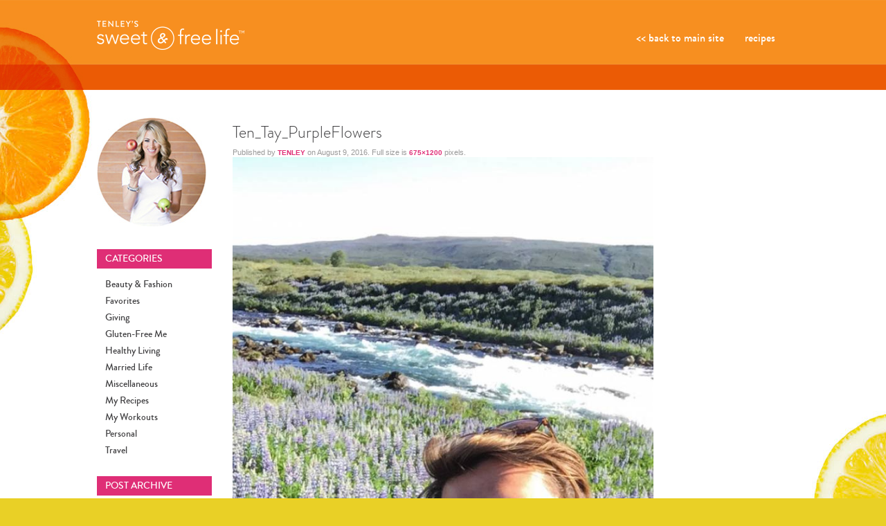

--- FILE ---
content_type: text/html; charset=UTF-8
request_url: https://www.sweetandfreelife.com/miscellaneous/iceland-gluten-free-eats-endless-sunsets-sweet-memories-day-one/attachment/ten_tay_purpleflowers/
body_size: 16255
content:
<!-- This page is cached by the Hummingbird Performance plugin v3.3.6 - https://wordpress.org/plugins/hummingbird-performance/. --><!DOCTYPE HTML>
<html lang="en-US" dir="ltr">

<head>
<meta name="google-site-verification" content="p9-mnC5LPLG4ymsYp5dcsB_7WPb7LWp6ei1p3JYaU-k" />
<script type='text/javascript'>
var sponsor_content = "<input class=\"jpibfi\" type=\"hidden\"><p class=\"attachment\"><a href='https:\/\/www.sweetandfreelife.com\/wp-content\/uploads\/2016\/08\/Ten_Tay_PurpleFlowers.jpg'><img width=\"169\" height=\"300\" src=\"https:\/\/www.sweetandfreelife.com\/wp-content\/uploads\/2016\/08\/Ten_Tay_PurpleFlowers-169x300.jpg\" class=\"attachment-medium size-medium\" alt=\"\" decoding=\"async\" loading=\"lazy\" srcset=\"https:\/\/www.sweetandfreelife.com\/wp-content\/uploads\/2016\/08\/Ten_Tay_PurpleFlowers-169x300.jpg 169w, https:\/\/www.sweetandfreelife.com\/wp-content\/uploads\/2016\/08\/Ten_Tay_PurpleFlowers-604x1074.jpg 604w, https:\/\/www.sweetandfreelife.com\/wp-content\/uploads\/2016\/08\/Ten_Tay_PurpleFlowers-600x1067.jpg 600w, https:\/\/www.sweetandfreelife.com\/wp-content\/uploads\/2016\/08\/Ten_Tay_PurpleFlowers.jpg 675w\" sizes=\"(max-width: 169px) 100vw, 169px\" data-jpibfi-post-excerpt=\"\" data-jpibfi-post-url=\"https:\/\/www.sweetandfreelife.com\/miscellaneous\/iceland-gluten-free-eats-endless-sunsets-sweet-memories-day-one\/attachment\/ten_tay_purpleflowers\/\" data-jpibfi-post-title=\"Ten_Tay_PurpleFlowers\" data-jpibfi-src=\"https:\/\/www.sweetandfreelife.com\/wp-content\/uploads\/2016\/08\/Ten_Tay_PurpleFlowers-169x300.jpg\" ><\/a><\/p>\n<p>General information about<br \/>\nsponsorship opportunities here:<br \/>\nblog advertising, product endorsement or<br \/>\nproduct review requests, appearances<br \/>\nand talent bookings<br \/>\nTBD<\/p>\n<p><a title=\"Contact\" href=\"http:\/\/www.sweetandfreelife.com\/contact\/\">For specific pricing<br \/>\nand package information,<br \/>\ncontact Karen Osborn<\/a><\/p>\n";
/*var hire_content = null;*/
</script>
<meta charset="UTF-8" />
<meta http-equiv="X-UA-Compatible" content="IE=edge,chrome=1">
<title>Tenley&#039;s Sweet &amp; Free Life Ten_Tay_PurpleFlowers - Tenley&#039;s Sweet &amp; Free Life</title>
<link rel="shortcut icon" href="/wp-content/themes/sfl/favicon.ico" />
<link rel="apple-touch-icon-precomposed" href="/wp-content/themes/sfl/apple_touch_icon.png" />
<meta name='robots' content='index, follow, max-image-preview:large, max-snippet:-1, max-video-preview:-1' />

	<!-- This site is optimized with the Yoast SEO plugin v19.9 - https://yoast.com/wordpress/plugins/seo/ -->
	<link rel="canonical" href="https://www.sweetandfreelife.com/miscellaneous/iceland-gluten-free-eats-endless-sunsets-sweet-memories-day-one/attachment/ten_tay_purpleflowers/" />
	<meta property="og:locale" content="en_US" />
	<meta property="og:type" content="article" />
	<meta property="og:title" content="Ten_Tay_PurpleFlowers - Tenley&#039;s Sweet &amp; Free Life" />
	<meta property="og:url" content="https://www.sweetandfreelife.com/miscellaneous/iceland-gluten-free-eats-endless-sunsets-sweet-memories-day-one/attachment/ten_tay_purpleflowers/" />
	<meta property="og:site_name" content="Tenley&#039;s Sweet &amp; Free Life" />
	<meta property="article:modified_time" content="2016-08-10T20:02:10+00:00" />
	<meta property="og:image" content="https://www.sweetandfreelife.com/miscellaneous/iceland-gluten-free-eats-endless-sunsets-sweet-memories-day-one/attachment/ten_tay_purpleflowers" />
	<meta property="og:image:width" content="675" />
	<meta property="og:image:height" content="1200" />
	<meta property="og:image:type" content="image/jpeg" />
	<meta name="twitter:card" content="summary_large_image" />
	<script type="application/ld+json" class="yoast-schema-graph">{"@context":"https://schema.org","@graph":[{"@type":"WebPage","@id":"https://www.sweetandfreelife.com/miscellaneous/iceland-gluten-free-eats-endless-sunsets-sweet-memories-day-one/attachment/ten_tay_purpleflowers/","url":"https://www.sweetandfreelife.com/miscellaneous/iceland-gluten-free-eats-endless-sunsets-sweet-memories-day-one/attachment/ten_tay_purpleflowers/","name":"Ten_Tay_PurpleFlowers - Tenley&#039;s Sweet &amp; Free Life","isPartOf":{"@id":"https://www.sweetandfreelife.com/#website"},"primaryImageOfPage":{"@id":"https://www.sweetandfreelife.com/miscellaneous/iceland-gluten-free-eats-endless-sunsets-sweet-memories-day-one/attachment/ten_tay_purpleflowers/#primaryimage"},"image":{"@id":"https://www.sweetandfreelife.com/miscellaneous/iceland-gluten-free-eats-endless-sunsets-sweet-memories-day-one/attachment/ten_tay_purpleflowers/#primaryimage"},"thumbnailUrl":"https://www.sweetandfreelife.com/wp-content/uploads/2016/08/Ten_Tay_PurpleFlowers.jpg","datePublished":"2016-08-09T21:31:19+00:00","dateModified":"2016-08-10T20:02:10+00:00","breadcrumb":{"@id":"https://www.sweetandfreelife.com/miscellaneous/iceland-gluten-free-eats-endless-sunsets-sweet-memories-day-one/attachment/ten_tay_purpleflowers/#breadcrumb"},"inLanguage":"en-US","potentialAction":[{"@type":"ReadAction","target":["https://www.sweetandfreelife.com/miscellaneous/iceland-gluten-free-eats-endless-sunsets-sweet-memories-day-one/attachment/ten_tay_purpleflowers/"]}]},{"@type":"ImageObject","inLanguage":"en-US","@id":"https://www.sweetandfreelife.com/miscellaneous/iceland-gluten-free-eats-endless-sunsets-sweet-memories-day-one/attachment/ten_tay_purpleflowers/#primaryimage","url":"https://www.sweetandfreelife.com/wp-content/uploads/2016/08/Ten_Tay_PurpleFlowers.jpg","contentUrl":"https://www.sweetandfreelife.com/wp-content/uploads/2016/08/Ten_Tay_PurpleFlowers.jpg","width":675,"height":1200},{"@type":"BreadcrumbList","@id":"https://www.sweetandfreelife.com/miscellaneous/iceland-gluten-free-eats-endless-sunsets-sweet-memories-day-one/attachment/ten_tay_purpleflowers/#breadcrumb","itemListElement":[{"@type":"ListItem","position":1,"name":"Home","item":"https://www.sweetandfreelife.com/"},{"@type":"ListItem","position":2,"name":"Iceland: Gluten Free Eats, Endless Sunsets, &#038; Sweet Memories Day One","item":"https://www.sweetandfreelife.com/miscellaneous/iceland-gluten-free-eats-endless-sunsets-sweet-memories-day-one/"},{"@type":"ListItem","position":3,"name":"Ten_Tay_PurpleFlowers"}]},{"@type":"WebSite","@id":"https://www.sweetandfreelife.com/#website","url":"https://www.sweetandfreelife.com/","name":"Tenley&#039;s Sweet &amp; Free Life","description":"","potentialAction":[{"@type":"SearchAction","target":{"@type":"EntryPoint","urlTemplate":"https://www.sweetandfreelife.com/?s={search_term_string}"},"query-input":"required name=search_term_string"}],"inLanguage":"en-US"}]}</script>
	<!-- / Yoast SEO plugin. -->


<link rel="alternate" type="application/rss+xml" title="Tenley&#039;s Sweet &amp; Free Life &raquo; Ten_Tay_PurpleFlowers Comments Feed" href="https://www.sweetandfreelife.com/miscellaneous/iceland-gluten-free-eats-endless-sunsets-sweet-memories-day-one/attachment/ten_tay_purpleflowers/feed/" />
<script type="text/javascript">
window._wpemojiSettings = {"baseUrl":"https:\/\/s.w.org\/images\/core\/emoji\/14.0.0\/72x72\/","ext":".png","svgUrl":"https:\/\/s.w.org\/images\/core\/emoji\/14.0.0\/svg\/","svgExt":".svg","source":{"concatemoji":"https:\/\/www.sweetandfreelife.com\/wp-includes\/js\/wp-emoji-release.min.js?ver=8775e2aa964b1c1042e367fe9287038e"}};
/*! This file is auto-generated */
!function(e,a,t){var n,r,o,i=a.createElement("canvas"),p=i.getContext&&i.getContext("2d");function s(e,t){var a=String.fromCharCode,e=(p.clearRect(0,0,i.width,i.height),p.fillText(a.apply(this,e),0,0),i.toDataURL());return p.clearRect(0,0,i.width,i.height),p.fillText(a.apply(this,t),0,0),e===i.toDataURL()}function c(e){var t=a.createElement("script");t.src=e,t.defer=t.type="text/javascript",a.getElementsByTagName("head")[0].appendChild(t)}for(o=Array("flag","emoji"),t.supports={everything:!0,everythingExceptFlag:!0},r=0;r<o.length;r++)t.supports[o[r]]=function(e){if(p&&p.fillText)switch(p.textBaseline="top",p.font="600 32px Arial",e){case"flag":return s([127987,65039,8205,9895,65039],[127987,65039,8203,9895,65039])?!1:!s([55356,56826,55356,56819],[55356,56826,8203,55356,56819])&&!s([55356,57332,56128,56423,56128,56418,56128,56421,56128,56430,56128,56423,56128,56447],[55356,57332,8203,56128,56423,8203,56128,56418,8203,56128,56421,8203,56128,56430,8203,56128,56423,8203,56128,56447]);case"emoji":return!s([129777,127995,8205,129778,127999],[129777,127995,8203,129778,127999])}return!1}(o[r]),t.supports.everything=t.supports.everything&&t.supports[o[r]],"flag"!==o[r]&&(t.supports.everythingExceptFlag=t.supports.everythingExceptFlag&&t.supports[o[r]]);t.supports.everythingExceptFlag=t.supports.everythingExceptFlag&&!t.supports.flag,t.DOMReady=!1,t.readyCallback=function(){t.DOMReady=!0},t.supports.everything||(n=function(){t.readyCallback()},a.addEventListener?(a.addEventListener("DOMContentLoaded",n,!1),e.addEventListener("load",n,!1)):(e.attachEvent("onload",n),a.attachEvent("onreadystatechange",function(){"complete"===a.readyState&&t.readyCallback()})),(e=t.source||{}).concatemoji?c(e.concatemoji):e.wpemoji&&e.twemoji&&(c(e.twemoji),c(e.wpemoji)))}(window,document,window._wpemojiSettings);
</script>
<style type="text/css">
img.wp-smiley,
img.emoji {
	display: inline !important;
	border: none !important;
	box-shadow: none !important;
	height: 1em !important;
	width: 1em !important;
	margin: 0 0.07em !important;
	vertical-align: -0.1em !important;
	background: none !important;
	padding: 0 !important;
}
</style>
	<link rel='stylesheet' id='wp-block-library-css' href='https://www.sweetandfreelife.com/wp-includes/css/dist/block-library/style.min.css?ver=8775e2aa964b1c1042e367fe9287038e' type='text/css' media='all' />
<link rel='stylesheet' id='classic-theme-styles-css' href='https://www.sweetandfreelife.com/wp-includes/css/classic-themes.min.css?ver=1' type='text/css' media='all' />
<style id='global-styles-inline-css' type='text/css'>
body{--wp--preset--color--black: #000000;--wp--preset--color--cyan-bluish-gray: #abb8c3;--wp--preset--color--white: #ffffff;--wp--preset--color--pale-pink: #f78da7;--wp--preset--color--vivid-red: #cf2e2e;--wp--preset--color--luminous-vivid-orange: #ff6900;--wp--preset--color--luminous-vivid-amber: #fcb900;--wp--preset--color--light-green-cyan: #7bdcb5;--wp--preset--color--vivid-green-cyan: #00d084;--wp--preset--color--pale-cyan-blue: #8ed1fc;--wp--preset--color--vivid-cyan-blue: #0693e3;--wp--preset--color--vivid-purple: #9b51e0;--wp--preset--gradient--vivid-cyan-blue-to-vivid-purple: linear-gradient(135deg,rgba(6,147,227,1) 0%,rgb(155,81,224) 100%);--wp--preset--gradient--light-green-cyan-to-vivid-green-cyan: linear-gradient(135deg,rgb(122,220,180) 0%,rgb(0,208,130) 100%);--wp--preset--gradient--luminous-vivid-amber-to-luminous-vivid-orange: linear-gradient(135deg,rgba(252,185,0,1) 0%,rgba(255,105,0,1) 100%);--wp--preset--gradient--luminous-vivid-orange-to-vivid-red: linear-gradient(135deg,rgba(255,105,0,1) 0%,rgb(207,46,46) 100%);--wp--preset--gradient--very-light-gray-to-cyan-bluish-gray: linear-gradient(135deg,rgb(238,238,238) 0%,rgb(169,184,195) 100%);--wp--preset--gradient--cool-to-warm-spectrum: linear-gradient(135deg,rgb(74,234,220) 0%,rgb(151,120,209) 20%,rgb(207,42,186) 40%,rgb(238,44,130) 60%,rgb(251,105,98) 80%,rgb(254,248,76) 100%);--wp--preset--gradient--blush-light-purple: linear-gradient(135deg,rgb(255,206,236) 0%,rgb(152,150,240) 100%);--wp--preset--gradient--blush-bordeaux: linear-gradient(135deg,rgb(254,205,165) 0%,rgb(254,45,45) 50%,rgb(107,0,62) 100%);--wp--preset--gradient--luminous-dusk: linear-gradient(135deg,rgb(255,203,112) 0%,rgb(199,81,192) 50%,rgb(65,88,208) 100%);--wp--preset--gradient--pale-ocean: linear-gradient(135deg,rgb(255,245,203) 0%,rgb(182,227,212) 50%,rgb(51,167,181) 100%);--wp--preset--gradient--electric-grass: linear-gradient(135deg,rgb(202,248,128) 0%,rgb(113,206,126) 100%);--wp--preset--gradient--midnight: linear-gradient(135deg,rgb(2,3,129) 0%,rgb(40,116,252) 100%);--wp--preset--duotone--dark-grayscale: url('#wp-duotone-dark-grayscale');--wp--preset--duotone--grayscale: url('#wp-duotone-grayscale');--wp--preset--duotone--purple-yellow: url('#wp-duotone-purple-yellow');--wp--preset--duotone--blue-red: url('#wp-duotone-blue-red');--wp--preset--duotone--midnight: url('#wp-duotone-midnight');--wp--preset--duotone--magenta-yellow: url('#wp-duotone-magenta-yellow');--wp--preset--duotone--purple-green: url('#wp-duotone-purple-green');--wp--preset--duotone--blue-orange: url('#wp-duotone-blue-orange');--wp--preset--font-size--small: 13px;--wp--preset--font-size--medium: 20px;--wp--preset--font-size--large: 36px;--wp--preset--font-size--x-large: 42px;--wp--preset--spacing--20: 0.44rem;--wp--preset--spacing--30: 0.67rem;--wp--preset--spacing--40: 1rem;--wp--preset--spacing--50: 1.5rem;--wp--preset--spacing--60: 2.25rem;--wp--preset--spacing--70: 3.38rem;--wp--preset--spacing--80: 5.06rem;}:where(.is-layout-flex){gap: 0.5em;}body .is-layout-flow > .alignleft{float: left;margin-inline-start: 0;margin-inline-end: 2em;}body .is-layout-flow > .alignright{float: right;margin-inline-start: 2em;margin-inline-end: 0;}body .is-layout-flow > .aligncenter{margin-left: auto !important;margin-right: auto !important;}body .is-layout-constrained > .alignleft{float: left;margin-inline-start: 0;margin-inline-end: 2em;}body .is-layout-constrained > .alignright{float: right;margin-inline-start: 2em;margin-inline-end: 0;}body .is-layout-constrained > .aligncenter{margin-left: auto !important;margin-right: auto !important;}body .is-layout-constrained > :where(:not(.alignleft):not(.alignright):not(.alignfull)){max-width: var(--wp--style--global--content-size);margin-left: auto !important;margin-right: auto !important;}body .is-layout-constrained > .alignwide{max-width: var(--wp--style--global--wide-size);}body .is-layout-flex{display: flex;}body .is-layout-flex{flex-wrap: wrap;align-items: center;}body .is-layout-flex > *{margin: 0;}:where(.wp-block-columns.is-layout-flex){gap: 2em;}.has-black-color{color: var(--wp--preset--color--black) !important;}.has-cyan-bluish-gray-color{color: var(--wp--preset--color--cyan-bluish-gray) !important;}.has-white-color{color: var(--wp--preset--color--white) !important;}.has-pale-pink-color{color: var(--wp--preset--color--pale-pink) !important;}.has-vivid-red-color{color: var(--wp--preset--color--vivid-red) !important;}.has-luminous-vivid-orange-color{color: var(--wp--preset--color--luminous-vivid-orange) !important;}.has-luminous-vivid-amber-color{color: var(--wp--preset--color--luminous-vivid-amber) !important;}.has-light-green-cyan-color{color: var(--wp--preset--color--light-green-cyan) !important;}.has-vivid-green-cyan-color{color: var(--wp--preset--color--vivid-green-cyan) !important;}.has-pale-cyan-blue-color{color: var(--wp--preset--color--pale-cyan-blue) !important;}.has-vivid-cyan-blue-color{color: var(--wp--preset--color--vivid-cyan-blue) !important;}.has-vivid-purple-color{color: var(--wp--preset--color--vivid-purple) !important;}.has-black-background-color{background-color: var(--wp--preset--color--black) !important;}.has-cyan-bluish-gray-background-color{background-color: var(--wp--preset--color--cyan-bluish-gray) !important;}.has-white-background-color{background-color: var(--wp--preset--color--white) !important;}.has-pale-pink-background-color{background-color: var(--wp--preset--color--pale-pink) !important;}.has-vivid-red-background-color{background-color: var(--wp--preset--color--vivid-red) !important;}.has-luminous-vivid-orange-background-color{background-color: var(--wp--preset--color--luminous-vivid-orange) !important;}.has-luminous-vivid-amber-background-color{background-color: var(--wp--preset--color--luminous-vivid-amber) !important;}.has-light-green-cyan-background-color{background-color: var(--wp--preset--color--light-green-cyan) !important;}.has-vivid-green-cyan-background-color{background-color: var(--wp--preset--color--vivid-green-cyan) !important;}.has-pale-cyan-blue-background-color{background-color: var(--wp--preset--color--pale-cyan-blue) !important;}.has-vivid-cyan-blue-background-color{background-color: var(--wp--preset--color--vivid-cyan-blue) !important;}.has-vivid-purple-background-color{background-color: var(--wp--preset--color--vivid-purple) !important;}.has-black-border-color{border-color: var(--wp--preset--color--black) !important;}.has-cyan-bluish-gray-border-color{border-color: var(--wp--preset--color--cyan-bluish-gray) !important;}.has-white-border-color{border-color: var(--wp--preset--color--white) !important;}.has-pale-pink-border-color{border-color: var(--wp--preset--color--pale-pink) !important;}.has-vivid-red-border-color{border-color: var(--wp--preset--color--vivid-red) !important;}.has-luminous-vivid-orange-border-color{border-color: var(--wp--preset--color--luminous-vivid-orange) !important;}.has-luminous-vivid-amber-border-color{border-color: var(--wp--preset--color--luminous-vivid-amber) !important;}.has-light-green-cyan-border-color{border-color: var(--wp--preset--color--light-green-cyan) !important;}.has-vivid-green-cyan-border-color{border-color: var(--wp--preset--color--vivid-green-cyan) !important;}.has-pale-cyan-blue-border-color{border-color: var(--wp--preset--color--pale-cyan-blue) !important;}.has-vivid-cyan-blue-border-color{border-color: var(--wp--preset--color--vivid-cyan-blue) !important;}.has-vivid-purple-border-color{border-color: var(--wp--preset--color--vivid-purple) !important;}.has-vivid-cyan-blue-to-vivid-purple-gradient-background{background: var(--wp--preset--gradient--vivid-cyan-blue-to-vivid-purple) !important;}.has-light-green-cyan-to-vivid-green-cyan-gradient-background{background: var(--wp--preset--gradient--light-green-cyan-to-vivid-green-cyan) !important;}.has-luminous-vivid-amber-to-luminous-vivid-orange-gradient-background{background: var(--wp--preset--gradient--luminous-vivid-amber-to-luminous-vivid-orange) !important;}.has-luminous-vivid-orange-to-vivid-red-gradient-background{background: var(--wp--preset--gradient--luminous-vivid-orange-to-vivid-red) !important;}.has-very-light-gray-to-cyan-bluish-gray-gradient-background{background: var(--wp--preset--gradient--very-light-gray-to-cyan-bluish-gray) !important;}.has-cool-to-warm-spectrum-gradient-background{background: var(--wp--preset--gradient--cool-to-warm-spectrum) !important;}.has-blush-light-purple-gradient-background{background: var(--wp--preset--gradient--blush-light-purple) !important;}.has-blush-bordeaux-gradient-background{background: var(--wp--preset--gradient--blush-bordeaux) !important;}.has-luminous-dusk-gradient-background{background: var(--wp--preset--gradient--luminous-dusk) !important;}.has-pale-ocean-gradient-background{background: var(--wp--preset--gradient--pale-ocean) !important;}.has-electric-grass-gradient-background{background: var(--wp--preset--gradient--electric-grass) !important;}.has-midnight-gradient-background{background: var(--wp--preset--gradient--midnight) !important;}.has-small-font-size{font-size: var(--wp--preset--font-size--small) !important;}.has-medium-font-size{font-size: var(--wp--preset--font-size--medium) !important;}.has-large-font-size{font-size: var(--wp--preset--font-size--large) !important;}.has-x-large-font-size{font-size: var(--wp--preset--font-size--x-large) !important;}
.wp-block-navigation a:where(:not(.wp-element-button)){color: inherit;}
:where(.wp-block-columns.is-layout-flex){gap: 2em;}
.wp-block-pullquote{font-size: 1.5em;line-height: 1.6;}
</style>
<link rel='stylesheet' id='columns-css' href='https://www.sweetandfreelife.com/wp-content/plugins/columns/columns.css?ver=8775e2aa964b1c1042e367fe9287038e' type='text/css' media='all' />
<link rel='stylesheet' id='contact-form-7-css' href='https://www.sweetandfreelife.com/wp-content/plugins/contact-form-7/includes/css/styles.css?ver=5.6.4' type='text/css' media='all' />
<link rel='stylesheet' id='cryptx-styles-css' href='https://www.sweetandfreelife.com/wp-content/plugins/cryptx/css/cryptx.css?ver=8775e2aa964b1c1042e367fe9287038e' type='text/css' media='all' />
<link rel='stylesheet' id='jpibfi-style-css' href='https://www.sweetandfreelife.com/wp-content/plugins/jquery-pin-it-button-for-images/css/client.css?ver=3.0.6' type='text/css' media='all' />
<link rel='stylesheet' id='rpt_front_style-css' href='https://www.sweetandfreelife.com/wp-content/plugins/related-posts-thumbnails/assets/css/front.css?ver=1.9.0' type='text/css' media='all' />
<link rel='stylesheet' id='wp-email-css' href='https://www.sweetandfreelife.com/wp-content/plugins/wp-email/email-css.css?ver=2.69.0' type='text/css' media='all' />
<link rel='stylesheet' id='js-archive-list-css' href='https://www.sweetandfreelife.com/wp-content/plugins/jquery-archive-list-widget/assets/css/jal.css?ver=5.0.1' type='text/css' media='all' />
<script type='text/javascript' src='https://www.sweetandfreelife.com/wp-includes/js/jquery/jquery.min.js?ver=3.6.1' id='jquery-core-js'></script>
<script type='text/javascript' src='https://www.sweetandfreelife.com/wp-includes/js/jquery/jquery-migrate.min.js?ver=3.3.2' id='jquery-migrate-js'></script>
<link rel="https://api.w.org/" href="https://www.sweetandfreelife.com/wp-json/" /><link rel="alternate" type="application/json" href="https://www.sweetandfreelife.com/wp-json/wp/v2/media/4124" /><link rel="EditURI" type="application/rsd+xml" title="RSD" href="https://www.sweetandfreelife.com/xmlrpc.php?rsd" />
<link rel="wlwmanifest" type="application/wlwmanifest+xml" href="https://www.sweetandfreelife.com/wp-includes/wlwmanifest.xml" />

<link rel='shortlink' href='https://www.sweetandfreelife.com/?p=4124' />
<link rel="alternate" type="application/json+oembed" href="https://www.sweetandfreelife.com/wp-json/oembed/1.0/embed?url=https%3A%2F%2Fwww.sweetandfreelife.com%2Fmiscellaneous%2Ficeland-gluten-free-eats-endless-sunsets-sweet-memories-day-one%2Fattachment%2Ften_tay_purpleflowers%2F" />
<link rel="alternate" type="text/xml+oembed" href="https://www.sweetandfreelife.com/wp-json/oembed/1.0/embed?url=https%3A%2F%2Fwww.sweetandfreelife.com%2Fmiscellaneous%2Ficeland-gluten-free-eats-endless-sunsets-sweet-memories-day-one%2Fattachment%2Ften_tay_purpleflowers%2F&#038;format=xml" />
<style type="text/css">
	a.pinit-button.custom span {
		}

	.pinit-hover {
		opacity: 1 !important;
		filter: alpha(opacity=100) !important;
	}
	a.pinit-button {
	border-bottom: 0 !important;
	box-shadow: none !important;
	margin-bottom: 0 !important;
}
a.pinit-button::after {
    display: none;
}</style>
				<link rel="stylesheet" type="text/css" href="https://www.sweetandfreelife.com/wp-content/plugins/nivo-slider-for-wordpress/css/nivoslider4wp.css" />
		<style>
		#slider{
			width:1000px;
			height:436px;
			background:transparent url(https://www.sweetandfreelife.com/wp-content/plugins/nivo-slider-for-wordpress/css/images/loading.gif) no-repeat 50% 50%;
		}
		.nivo-caption {
			background:#000000;
			color:#ffffff;
		}
		</style>
				<style>
			#related_posts_thumbnails li{
				border-right: 1px solid #DDDDDD;
				background-color: #FFFFFF			}
			#related_posts_thumbnails li:hover{
				background-color: #EEEEEF;
			}
			.relpost_content{
				font-size:	12px;
				color: 		#333333;
			}
			.relpost-block-single{
				background-color: #FFFFFF;
				border-right: 1px solid  #DDDDDD;
				border-left: 1px solid  #DDDDDD;
				margin-right: -1px;
			}
			.relpost-block-single:hover{
				background-color: #EEEEEF;
			}
		</style>

	<style type="text/css">
 
</style>
<script type="text/javascript">
// <![CDATA[
	var rscflashvars = {};
	var rscparams = { wmode: "opaque", allowfullscreen: "true", allowscriptaccess: "always" };
	var rscattributes = {};
	var rscexpressinstall = "https://www.sweetandfreelife.com/wp-content/plugins/recipe-shortcode/resources/expressinstall.swf";
// ]]>
</script>
		<style type="text/css" id="wp-custom-css">
			.home #maininner {
    width: 101% !important;
}
.wp-front_page #content {
     border-right: 0px !important;
}
aside#sidebar-b {
    display: none;
}		</style>
		<link rel="stylesheet" href="/wp-content/themes/sfl/css/base.css" />
<link rel="stylesheet" href="/wp-content/themes/sfl/css/layout.css" />
<link rel="stylesheet" href="/wp-content/themes/sfl/css/menus.css" />
<style>.wrapper { max-width: 1030px; }
.wrapper, #header-container, #main-container, #footer-container { min-width: 1030px; }
#sidebar-a { width: 19%; }
#sidebar-b { width: 19%; }
#maininner { width: 62%; }
#maininner, #sidebar-a { position: relative; }
#maininner { left: 19%; }
#sidebar-a { left: -62%; }
#menu .dropdown { width: 160px; }
#menu .columns2 { width: 320px; }
#menu .columns3 { width: 480px; }
#menu .columns4 { width: 640px; }</style>
<link rel="stylesheet" href="/wp-content/themes/sfl/css/modules.css" />
<link rel="stylesheet" href="/wp-content/themes/sfl/css/tools.css" />
<link rel="stylesheet" href="/wp-content/themes/sfl/css/system.css" />
<link rel="stylesheet" href="/wp-content/themes/sfl/css/extensions.css" />
<link rel="stylesheet" href="/wp-content/themes/sfl/fonts/brandongrotesque.css" />
<link rel="stylesheet" href="/wp-content/themes/sfl/css/custom.css" />
<link rel="stylesheet" href="/wp-content/themes/sfl/css/style.css" />
<link rel="stylesheet" href="/wp-content/themes/sfl/css/print.css" />
<script src="/wp-content/themes/sfl/warp/js/warp.js"></script>
<script src="/wp-content/themes/sfl/warp/js/responsive.js"></script>
<script src="/wp-content/themes/sfl/warp/js/accordionmenu.js"></script>
<script src="/wp-content/themes/sfl/warp/js/dropdownmenu.js"></script>
<script src="/wp-content/themes/sfl/js/jquery.hoverIntent.minified.js"></script>
<script src="/wp-content/themes/sfl/js/template.js"></script>
</head>
<body id="page" class="page attachment attachment-template-default single single-attachment postid-4124 attachmentid-4124 attachment-jpeg sidebar-a-left sidebar-b-right sidebars-2 isblog wp-single wp-attachment wp-attachment-4124" data-config='{"twitter":0,"plusone":0,"facebook":0}'>

		
    <div id="header-container">
    <div class="bg-1">
	<div class="wrapper clearfix">

		<header id="header" class="clearfix">

			
		<div class="clearfix">
				
			<div id="headerbar" class="clearfix">
			
					
				<a id="logo" href="https://www.sweetandfreelife.com"><img width="213" height="42" alt="Tenley&#039;s Sweet &amp; Free Life" class="attachment-full" style="max-width: 100%;" src="https://www.sweetandfreelife.com/wp-content/uploads/2014/01/logo.png" /></a>
								
								
			</div>
			
						<div id="menubar" class="clearfix">
				
								<nav id="menu"><ul class="menu menu-dropdown"><li class="level1 item79"><a href="https://www.tenleyleopold.com/" class="level1"><span>&lt;&lt; Back To Main Site</span></a></li><li class="level1 item19 parent"><a href="https://www.sweetandfreelife.com/" class="level1 parent"><span>Recipes</span></a><div class="dropdown columns1"><div class="dropdown-bg"><div><div class="width100 column"><ul class="level2"><li class="level2 item144"><a href="https://www.sweetandfreelife.com/recipe_categories/appetizers/" class="level2"><span>Appetizers</span></a></li><li class="level2 item145"><a href="https://www.sweetandfreelife.com/recipe_categories/main-dishes/" class="level2"><span>Main Dishes</span></a></li><li class="level2 item146"><a href="https://www.sweetandfreelife.com/recipe_categories/side-dishes/" class="level2"><span>Side Dishes</span></a></li><li class="level2 item147"><a href="https://www.sweetandfreelife.com/recipe_categories/veggies/" class="level2"><span>Veggies</span></a></li><li class="level2 item148"><a href="https://www.sweetandfreelife.com/recipe_categories/snacks/" class="level2"><span>Snacks</span></a></li><li class="level2 item149"><a href="https://www.sweetandfreelife.com/recipe_categories/drinks/" class="level2"><span>Drinks</span></a></li><li class="level2 item150"><a href="https://www.sweetandfreelife.com/recipe_categories/desserts/" class="level2"><span>Desserts</span></a></li><li class="level2 item151"><a href="https://www.sweetandfreelife.com/recipe_categories/gluten-free-recipes/" class="level2"><span>Gluten-Free</span></a></li><li class="level2 item152"><a href="https://www.sweetandfreelife.com/recipe_categories/vegetarian/" class="level2"><span>Vegetarian</span></a></li><li class="level2 item153"><a href="https://www.sweetandfreelife.com/recipe_categories/breakfast/" class="level2"><span>Breakfast</span></a></li><li class="level2 item154"><a href="https://www.sweetandfreelife.com/recipe_categories/lunch/" class="level2"><span>Lunch</span></a></li><li class="level2 item155"><a href="https://www.sweetandfreelife.com/recipe_categories/dinner/" class="level2"><span>Dinner</span></a></li><li class="level2 item3382"><a href="https://www.sweetandfreelife.com/recipe_categories/salads/" class="level2"><span>Salads</span></a></li><li class="level2 item3373"><a href="https://www.sweetandfreelife.com/recipe_categories/soups/" class="level2"><span>Soups</span></a></li><li class="level2 item3383"><a href="https://www.sweetandfreelife.com/recipe_categories/non-dairy/" class="level2"><span>Non-Dairy</span></a></li><li class="level2 item3384"><a href="https://www.sweetandfreelife.com/recipe_categories/low-glycemic/" class="level2"><span>Low Glycemic</span></a></li><li class="level2 item3385"><a href="https://www.sweetandfreelife.com/recipe_categories/grain-free-2/" class="level2"><span>Grain-Free</span></a></li></ul></div></div></div></div></li></ul></nav>
								
			</div>
			      </div>
            
            		
		</header>
        
    </div>
    </div>
    </div>
    
    <div id="main-container" class="clearfix">
    <div class="wrapper clearfix">

				
				
				<div id="main" class="grid-block">

			<div id="maininner" class="grid-box">

				
				
								<section id="content" class="grid-block"><div id="system">

					
		<article class="item">
		
			<header>
		
				<h1 class="title">Ten_Tay_PurpleFlowers</h1>
	
				<p class="meta">
					Published by <a href="https://www.sweetandfreelife.com/author/tenley/" title="Tenley">Tenley</a> on <time datetime="2016-08-09" pubdate>August 9, 2016</time>.
	
					Full size is <a href="https://www.sweetandfreelife.com/wp-content/uploads/2016/08/Ten_Tay_PurpleFlowers.jpg" title="Link to full-size image">675&times;1200</a> pixels.				
				</p>
				
			</header>
			
			<div class="content clearfix">
				<a href="https://www.sweetandfreelife.com/wp-content/uploads/2016/08/Ten_Tay_PurpleFlowers.jpg" title="Ten_Tay_PurpleFlowers"><img width="675" height="1200" src="https://www.sweetandfreelife.com/wp-content/uploads/2016/08/Ten_Tay_PurpleFlowers.jpg" class="attachment-full-size size-full-size" alt="" decoding="async" loading="lazy" srcset="https://www.sweetandfreelife.com/wp-content/uploads/2016/08/Ten_Tay_PurpleFlowers.jpg 675w, https://www.sweetandfreelife.com/wp-content/uploads/2016/08/Ten_Tay_PurpleFlowers-169x300.jpg 169w, https://www.sweetandfreelife.com/wp-content/uploads/2016/08/Ten_Tay_PurpleFlowers-604x1074.jpg 604w, https://www.sweetandfreelife.com/wp-content/uploads/2016/08/Ten_Tay_PurpleFlowers-600x1067.jpg 600w" sizes="(max-width: 675px) 100vw, 675px" /></a>
			</div>
			
			
		</article>
		
		
<div id="disqus_thread"></div>

			
</div></section>
				
				
			</div>
			<!-- maininner end -->
			
						<aside id="sidebar-a" class="grid-box"><div class="grid-box width100 grid-v"><div class="module mod-box widget_sp_image-4 widget_sp_image deepest">

			<img width="158" height="157" alt="tenley-sidebar" class="attachment-full" style="max-width: 100%;" srcset="https://www.sweetandfreelife.com/wp-content/uploads/2014/03/tenley-sidebar.jpg 158w, https://www.sweetandfreelife.com/wp-content/uploads/2014/03/tenley-sidebar-150x150.jpg 150w" sizes="(max-width: 158px) 100vw, 158px" src="https://www.sweetandfreelife.com/wp-content/uploads/2014/03/tenley-sidebar.jpg" />		
</div></div><div class="grid-box width100 grid-v"><div class="module mod-box categories-2 widget_categories deepest">

		<h3 class="module-title">Categories</h3>	<ul class="line line-icon">
					<li class="cat-item cat-item-9"><a href="https://www.sweetandfreelife.com/category/beauty-fashion/">Beauty &amp; Fashion</a>
</li>
	<li class="cat-item cat-item-440"><a href="https://www.sweetandfreelife.com/category/favorites/">Favorites</a>
</li>
	<li class="cat-item cat-item-10"><a href="https://www.sweetandfreelife.com/category/giving/">Giving</a>
</li>
	<li class="cat-item cat-item-5"><a href="https://www.sweetandfreelife.com/category/gluten-free-me/">Gluten-Free Me</a>
</li>
	<li class="cat-item cat-item-6"><a href="https://www.sweetandfreelife.com/category/healthy-living/">Healthy Living</a>
</li>
	<li class="cat-item cat-item-616"><a href="https://www.sweetandfreelife.com/category/married-life/">Married Life</a>
</li>
	<li class="cat-item cat-item-1"><a href="https://www.sweetandfreelife.com/category/miscellaneous/">Miscellaneous</a>
</li>
	<li class="cat-item cat-item-7"><a href="https://www.sweetandfreelife.com/category/my-recipes/">My Recipes</a>
</li>
	<li class="cat-item cat-item-8"><a href="https://www.sweetandfreelife.com/category/my-workouts/">My Workouts</a>
</li>
	<li class="cat-item cat-item-13"><a href="https://www.sweetandfreelife.com/category/personal/">Personal</a>
</li>
	<li class="cat-item cat-item-11"><a href="https://www.sweetandfreelife.com/category/travel/">Travel</a>
</li>
			</ul>		
</div></div><div class="grid-box width100 grid-v"><div class="module mod-box jal_widget-2 widget_archive widget_jaw_widget deepest">

		<h3 class="module-title"><span class="color">Post</span> Archive</h3>	<ul class="jaw_widget preload"  data-fx_in="slideDown"  data-ex_sym=" "  data-con_sym=" "  data-only_sym_link="0"  data-accordion=""  ><li ><a class="jaw_year jaw_symbol_wrapper" title="2019" href="https://www.sweetandfreelife.com/2019/"><span class="jaw_symbol"> </span>&nbsp;<span class="year">2019</span></a><ul class="jaw_months jal-slide-up" style="height:0;"><li ><a class="jaw_month" href="https://www.sweetandfreelife.com/2019/05/" title="May"><span class="jaw_symbol"> </span>&nbsp;<span class="month">May </span></a><ul class="jal-slide-up" style="height:0;"><li ><a class="jw_post" href="https://www.sweetandfreelife.com/miscellaneous/buying-time-in-the-kitchen/" title="Buying Time in the Kitchen">Buying Time in the Kitchen</a></li><li ><a class="jw_post" href="https://www.sweetandfreelife.com/miscellaneous/tenleys-wedding-planning-series-our-first-look/" title="Tenley's Wedding Planning Series: Our First Look">Tenley's Wedding Planning Series: Our First Look</a></li></ul></li> <li ><a class="jaw_month" href="https://www.sweetandfreelife.com/2019/04/" title="April"><span class="jaw_symbol"> </span>&nbsp;<span class="month">April </span></a><ul class="jal-slide-up" style="height:0;"><li ><a class="jw_post" href="https://www.sweetandfreelife.com/miscellaneous/tenleys-wedding-planning-series-the-dress/" title="Tenley's Wedding Planning Series: The Dress">Tenley's Wedding Planning Series: The Dress</a></li></ul></li> <li ><a class="jaw_month" href="https://www.sweetandfreelife.com/2019/03/" title="March"><span class="jaw_symbol"> </span>&nbsp;<span class="month">March </span></a><ul class="jal-slide-up" style="height:0;"><li ><a class="jw_post" href="https://www.sweetandfreelife.com/miscellaneous/shredding-for-the-wedding-in-six-weeks-or-less/" title="Shredding for the Wedding! &amp;#x1f4aa; In six weeks or less">Shredding for the Wedding! &#x1f4aa; In six weeks or less</a></li><li ><a class="jw_post" href="https://www.sweetandfreelife.com/miscellaneous/our-first-home-behind-the-scenes/" title="Our First Home: Behind the Scenes">Our First Home: Behind the Scenes</a></li></ul></li> </ul></li><li ><a class="jaw_year jaw_symbol_wrapper" title="2018" href="https://www.sweetandfreelife.com/2018/"><span class="jaw_symbol"> </span>&nbsp;<span class="year">2018</span></a><ul class="jaw_months jal-slide-up" style="height:0;"><li ><a class="jaw_month" href="https://www.sweetandfreelife.com/2018/11/" title="November"><span class="jaw_symbol"> </span>&nbsp;<span class="month">November </span></a><ul class="jal-slide-up" style="height:0;"><li ><a class="jw_post" href="https://www.sweetandfreelife.com/miscellaneous/what-motivates-you-to-move/" title="What Motivates you to MOVE?!">What Motivates you to MOVE?!</a></li><li ><a class="jw_post" href="https://www.sweetandfreelife.com/miscellaneous/stranded-in-paradise-5-go-to-gluten-free-eats-north-shore-kauai/" title="Stranded in Paradise + 5 Go to Gluten Free Eats North Shore Kauai">Stranded in Paradise + 5 Go to Gluten Free Eats North Shore Kauai</a></li></ul></li> <li ><a class="jaw_month" href="https://www.sweetandfreelife.com/2018/10/" title="October"><span class="jaw_symbol"> </span>&nbsp;<span class="month">October </span></a><ul class="jal-slide-up" style="height:0;"><li ><a class="jw_post" href="https://www.sweetandfreelife.com/miscellaneous/six-things-that-changed-the-day-we-got-married/" title="Six Things that Changed the Day We Got Married">Six Things that Changed the Day We Got Married</a></li><li ><a class="jw_post" href="https://www.sweetandfreelife.com/miscellaneous/the-hardest-part-of-marriage-so-far/" title="The Hardest Part of Marriage...">The Hardest Part of Marriage...</a></li></ul></li> <li ><a class="jaw_month" href="https://www.sweetandfreelife.com/2018/05/" title="May"><span class="jaw_symbol"> </span>&nbsp;<span class="month">May </span></a><ul class="jal-slide-up" style="height:0;"><li ><a class="jw_post" href="https://www.sweetandfreelife.com/miscellaneous/ourminimoonomnilacosta/" title="Tenley's Wedding Planning Series: Our Mini-Moon at Omni La Costa">Tenley's Wedding Planning Series: Our Mini-Moon at Omni La Costa</a></li></ul></li> <li ><a class="jaw_month" href="https://www.sweetandfreelife.com/2018/04/" title="April"><span class="jaw_symbol"> </span>&nbsp;<span class="month">April </span></a><ul class="jal-slide-up" style="height:0;"><li ><a class="jw_post" href="https://www.sweetandfreelife.com/miscellaneous/tenleys-wedding-planning-series-our-photographers-our-most-precious-memories-captured/" title="Tenley's Wedding Planning Series: Our Photographers, Our most Precious Memories Captured">Tenley's Wedding Planning Series: Our Photographers, Our most Precious Memories Captured</a></li><li ><a class="jw_post" href="https://www.sweetandfreelife.com/miscellaneous/tenleys-wedding-planning-series-sonoma-bachelorette-weekend-part-2/" title="Tenley's Wedding Planning Series: Sonoma Bachelorette Weekend Part 2">Tenley's Wedding Planning Series: Sonoma Bachelorette Weekend Part 2</a></li><li ><a class="jw_post" href="https://www.sweetandfreelife.com/miscellaneous/tenleys-wedding-planning-series-sonoma-bachelorette-weekend-part-1/" title="Tenley's Wedding Planning Series: Sonoma Bachelorette Weekend Part 1">Tenley's Wedding Planning Series: Sonoma Bachelorette Weekend Part 1</a></li><li ><a class="jw_post" href="https://www.sweetandfreelife.com/miscellaneous/recipes-for-your-bachelor-viewing-party-week-3/" title="Recipes for your Bachelor Viewing Party Week 3">Recipes for your Bachelor Viewing Party Week 3</a></li></ul></li> <li ><a class="jaw_month" href="https://www.sweetandfreelife.com/2018/03/" title="March"><span class="jaw_symbol"> </span>&nbsp;<span class="month">March </span></a><ul class="jal-slide-up" style="height:0;"><li ><a class="jw_post" href="https://www.sweetandfreelife.com/miscellaneous/tenleys-wedding-planning-series-its-in-the-details/" title="Tenley's Wedding Planning Series: It's in the Details!">Tenley's Wedding Planning Series: It's in the Details!</a></li><li ><a class="jw_post" href="https://www.sweetandfreelife.com/miscellaneous/tenleys-wedding-planning-series-the-taste-of-our-wedding/" title="Tenley's Wedding Planning Series: The Taste of Our Wedding">Tenley's Wedding Planning Series: The Taste of Our Wedding</a></li><li ><a class="jw_post" href="https://www.sweetandfreelife.com/miscellaneous/thedreamteam/" title="Tenley's Wedding Planning Series: The Dream Team">Tenley's Wedding Planning Series: The Dream Team</a></li></ul></li> <li ><a class="jaw_month" href="https://www.sweetandfreelife.com/2018/02/" title="February"><span class="jaw_symbol"> </span>&nbsp;<span class="month">February </span></a><ul class="jal-slide-up" style="height:0;"><li ><a class="jw_post" href="https://www.sweetandfreelife.com/miscellaneous/you-are-my-epic-love-story-our-engagement-story/" title="You are My Epic Love Story- Our Engagement Story!">You are My Epic Love Story- Our Engagement Story!</a></li></ul></li> </ul></li><li ><a class="jaw_year jaw_symbol_wrapper" title="2017" href="https://www.sweetandfreelife.com/2017/"><span class="jaw_symbol"> </span>&nbsp;<span class="year">2017</span></a><ul class="jaw_months jal-slide-up" style="height:0;"><li ><a class="jaw_month" href="https://www.sweetandfreelife.com/2017/11/" title="November"><span class="jaw_symbol"> </span>&nbsp;<span class="month">November </span></a><ul class="jal-slide-up" style="height:0;"><li ><a class="jw_post" href="https://www.sweetandfreelife.com/miscellaneous/a-heart-so-full-2/" title="Thanksgiving for Two - &quot;Dates-giving!&quot;">Thanksgiving for Two - "Dates-giving!"</a></li></ul></li> <li ><a class="jaw_month" href="https://www.sweetandfreelife.com/2017/07/" title="July"><span class="jaw_symbol"> </span>&nbsp;<span class="month">July </span></a><ul class="jal-slide-up" style="height:0;"><li ><a class="jw_post" href="https://www.sweetandfreelife.com/miscellaneous/truly-sparkling-summer-nights/" title="Truly Sparkling  Summer Nights">Truly Sparkling  Summer Nights</a></li></ul></li> <li ><a class="jaw_month" href="https://www.sweetandfreelife.com/2017/05/" title="May"><span class="jaw_symbol"> </span>&nbsp;<span class="month">May </span></a><ul class="jal-slide-up" style="height:0;"><li ><a class="jw_post" href="https://www.sweetandfreelife.com/miscellaneous/4335/" title="Celebrating 100 Years of La Victoria">Celebrating 100 Years of La Victoria</a></li></ul></li> <li ><a class="jaw_month" href="https://www.sweetandfreelife.com/2017/02/" title="February"><span class="jaw_symbol"> </span>&nbsp;<span class="month">February </span></a><ul class="jal-slide-up" style="height:0;"><li ><a class="jw_post" href="https://www.sweetandfreelife.com/miscellaneous/tomsbymainecoconut/" title="Coconut Dreams with Tom's of Maine">Coconut Dreams with Tom's of Maine</a></li><li ><a class="jw_post" href="https://www.sweetandfreelife.com/miscellaneous/coffee-upgrades/" title="Tenley's Favorite Simple Coffee Upgrades!">Tenley's Favorite Simple Coffee Upgrades!</a></li><li ><a class="jw_post" href="https://www.sweetandfreelife.com/miscellaneous/iceland-magic-our-best-memories-on-film/" title="Tay and Ten's Iceland Adventures… Our Best Memories on Film">Tay and Ten's Iceland Adventures… Our Best Memories on Film</a></li></ul></li> </ul></li><li ><a class="jaw_year jaw_symbol_wrapper" title="2016" href="https://www.sweetandfreelife.com/2016/"><span class="jaw_symbol"> </span>&nbsp;<span class="year">2016</span></a><ul class="jaw_months jal-slide-up" style="height:0;"><li ><a class="jaw_month" href="https://www.sweetandfreelife.com/2016/12/" title="December"><span class="jaw_symbol"> </span>&nbsp;<span class="month">December </span></a><ul class="jal-slide-up" style="height:0;"><li ><a class="jw_post" href="https://www.sweetandfreelife.com/miscellaneous/4258/" title="Intentions &amp; Prayers for 2017">Intentions & Prayers for 2017</a></li><li ><a class="jw_post" href="https://www.sweetandfreelife.com/miscellaneous/iceland-blue-lagoon/" title="Iceland: Blue Lagoon">Iceland: Blue Lagoon</a></li></ul></li> <li ><a class="jaw_month" href="https://www.sweetandfreelife.com/2016/10/" title="October"><span class="jaw_symbol"> </span>&nbsp;<span class="month">October </span></a><ul class="jal-slide-up" style="height:0;"><li ><a class="jw_post" href="https://www.sweetandfreelife.com/miscellaneous/london-gluten-free-afternoon-tea/" title="London: Gluten Free Afternoon Tea">London: Gluten Free Afternoon Tea</a></li></ul></li> <li ><a class="jaw_month" href="https://www.sweetandfreelife.com/2016/09/" title="September"><span class="jaw_symbol"> </span>&nbsp;<span class="month">September </span></a><ul class="jal-slide-up" style="height:0;"><li ><a class="jw_post" href="https://www.sweetandfreelife.com/miscellaneous/my-day-to-night-pamper-tricks/" title="My Day to Night Pamper Tricks">My Day to Night Pamper Tricks</a></li><li ><a class="jw_post" href="https://www.sweetandfreelife.com/miscellaneous/iceland-horseback-riding-gluten-free-picnics-on-black-sand-beaches/" title="Iceland: Horseback Riding &amp; Gluten Free Picnics on Black Sand Beaches">Iceland: Horseback Riding & Gluten Free Picnics on Black Sand Beaches</a></li></ul></li> <li ><a class="jaw_month" href="https://www.sweetandfreelife.com/2016/08/" title="August"><span class="jaw_symbol"> </span>&nbsp;<span class="month">August </span></a><ul class="jal-slide-up" style="height:0;"><li ><a class="jw_post" href="https://www.sweetandfreelife.com/miscellaneous/iceland-gluten-free-eats-endless-sunsets-sweet-memories-day-one/" title="Iceland: Gluten Free Eats, Endless Sunsets, &amp; Sweet Memories Day One">Iceland: Gluten Free Eats, Endless Sunsets, & Sweet Memories Day One</a></li><li ><a class="jw_post" href="https://www.sweetandfreelife.com/miscellaneous/benefits-of-stretching/" title="Benefits of Stretching">Benefits of Stretching</a></li></ul></li> <li ><a class="jaw_month" href="https://www.sweetandfreelife.com/2016/07/" title="July"><span class="jaw_symbol"> </span>&nbsp;<span class="month">July </span></a><ul class="jal-slide-up" style="height:0;"><li ><a class="jw_post" href="https://www.sweetandfreelife.com/miscellaneous/must-have-travel-snacks/" title="Must Have Travel Snacks">Must Have Travel Snacks</a></li><li ><a class="jw_post" href="https://www.sweetandfreelife.com/healthy-living/diy-cleanse-summer-slimdown-freebie/" title="DIY Cleanse Summer Slimdown Freebie!!">DIY Cleanse Summer Slimdown Freebie!!</a></li></ul></li> <li ><a class="jaw_month" href="https://www.sweetandfreelife.com/2016/05/" title="May"><span class="jaw_symbol"> </span>&nbsp;<span class="month">May </span></a><ul class="jal-slide-up" style="height:0;"><li ><a class="jw_post" href="https://www.sweetandfreelife.com/miscellaneous/my_secret_love_affair/" title="My Secret Love Affair">My Secret Love Affair</a></li></ul></li> <li ><a class="jaw_month" href="https://www.sweetandfreelife.com/2016/04/" title="April"><span class="jaw_symbol"> </span>&nbsp;<span class="month">April </span></a><ul class="jal-slide-up" style="height:0;"><li ><a class="jw_post" href="https://www.sweetandfreelife.com/miscellaneous/ho_hum_days_getting_vulnerable/" title="Ho-Hum Days Are Okay-- Getting Vulnerable">Ho-Hum Days Are Okay-- Getting Vulnerable</a></li><li ><a class="jw_post" href="https://www.sweetandfreelife.com/miscellaneous/pursuit_of_being_a_morning_person/" title="The Pursuit of Being a Morning Person">The Pursuit of Being a Morning Person</a></li></ul></li> <li ><a class="jaw_month" href="https://www.sweetandfreelife.com/2016/03/" title="March"><span class="jaw_symbol"> </span>&nbsp;<span class="month">March </span></a><ul class="jal-slide-up" style="height:0;"><li ><a class="jw_post" href="https://www.sweetandfreelife.com/miscellaneous/mission_natural_face_lift/" title="Mission: Natural Face Lift">Mission: Natural Face Lift</a></li><li ><a class="jw_post" href="https://www.sweetandfreelife.com/miscellaneous/zoodle-avocado-pesto/" title="Zoodle Avocado Pesto">Zoodle Avocado Pesto</a></li></ul></li> <li ><a class="jaw_month" href="https://www.sweetandfreelife.com/2016/01/" title="January"><span class="jaw_symbol"> </span>&nbsp;<span class="month">January </span></a><ul class="jal-slide-up" style="height:0;"><li ><a class="jw_post" href="https://www.sweetandfreelife.com/miscellaneous/my-ode-to-the-bachelor/" title="My Ode to The Bachelor">My Ode to The Bachelor</a></li></ul></li> </ul></li><li ><a class="jaw_year jaw_symbol_wrapper" title="2015" href="https://www.sweetandfreelife.com/2015/"><span class="jaw_symbol"> </span>&nbsp;<span class="year">2015</span></a><ul class="jaw_months jal-slide-up" style="height:0;"><li ><a class="jaw_month" href="https://www.sweetandfreelife.com/2015/11/" title="November"><span class="jaw_symbol"> </span>&nbsp;<span class="month">November </span></a><ul class="jal-slide-up" style="height:0;"><li ><a class="jw_post" href="https://www.sweetandfreelife.com/miscellaneous/tenley-my-grateful-heart/" title="My Grateful Heart: 2015">My Grateful Heart: 2015</a></li><li ><a class="jw_post" href="https://www.sweetandfreelife.com/miscellaneous/spacation-girlsweekend-la-costa/" title="Spacation Girls Weekend at La Costa Resort &amp; Spa">Spacation Girls Weekend at La Costa Resort & Spa</a></li></ul></li> <li ><a class="jaw_month" href="https://www.sweetandfreelife.com/2015/09/" title="September"><span class="jaw_symbol"> </span>&nbsp;<span class="month">September </span></a><ul class="jal-slide-up" style="height:0;"><li ><a class="jw_post" href="https://www.sweetandfreelife.com/miscellaneous/true_self_tenley_detox/" title="Detoxing My Way Back to My True Self">Detoxing My Way Back to My True Self</a></li><li ><a class="jw_post" href="https://www.sweetandfreelife.com/miscellaneous/tenley_that_hallelujah_moment/" title="That Hallelujah Moment">That Hallelujah Moment</a></li><li ><a class="jw_post" href="https://www.sweetandfreelife.com/miscellaneous/tenley-epic-love-story/" title="My Epic Love Story Has Already Been Written">My Epic Love Story Has Already Been Written</a></li></ul></li> <li ><a class="jaw_month" href="https://www.sweetandfreelife.com/2015/08/" title="August"><span class="jaw_symbol"> </span>&nbsp;<span class="month">August </span></a><ul class="jal-slide-up" style="height:0;"><li ><a class="jw_post" href="https://www.sweetandfreelife.com/miscellaneous/cross-necklace-story-paradise/" title="The Cross Necklace Story in Paradise">The Cross Necklace Story in Paradise</a></li><li ><a class="jw_post" href="https://www.sweetandfreelife.com/miscellaneous/contest-tenley-molzahn-tpp-shopping-spree/" title="Contest: Tenley Molzahn for TPP Shopping Spree">Contest: Tenley Molzahn for TPP Shopping Spree</a></li><li ><a class="jw_post" href="https://www.sweetandfreelife.com/miscellaneous/tenley-paradise-relationship-must/" title="Tenley on 'After Paradise'... Relationship Must">Tenley on 'After Paradise'... Relationship Must</a></li><li ><a class="jw_post" href="https://www.sweetandfreelife.com/miscellaneous/getrawjuicybalancedwithtenley/" title="Get Raw. Get Juicy. Get Balanced. It's a comin....">Get Raw. Get Juicy. Get Balanced. It's a comin....</a></li><li ><a class="jw_post" href="https://www.sweetandfreelife.com/miscellaneous/get-fitness-groove-back/" title="Get Your Fitness Groove Back">Get Your Fitness Groove Back</a></li></ul></li> <li ><a class="jaw_month" href="https://www.sweetandfreelife.com/2015/07/" title="July"><span class="jaw_symbol"> </span>&nbsp;<span class="month">July </span></a><ul class="jal-slide-up" style="height:0;"><li ><a class="jw_post" href="https://www.sweetandfreelife.com/miscellaneous/wisdom-tree/" title="The Wisdom Tree">The Wisdom Tree</a></li></ul></li> <li ><a class="jaw_month" href="https://www.sweetandfreelife.com/2015/03/" title="March"><span class="jaw_symbol"> </span>&nbsp;<span class="month">March </span></a><ul class="jal-slide-up" style="height:0;"><li ><a class="jw_post" href="https://www.sweetandfreelife.com/miscellaneous/a-little-note-that-goes-a-long-wayhifriendstationery/" title="A Little Note that goes a Long Way...">A Little Note that goes a Long Way...</a></li></ul></li> <li ><a class="jaw_month" href="https://www.sweetandfreelife.com/2015/02/" title="February"><span class="jaw_symbol"> </span>&nbsp;<span class="month">February </span></a><ul class="jal-slide-up" style="height:0;"><li ><a class="jw_post" href="https://www.sweetandfreelife.com/healthy-living/diet-hello-lifestyle/" title="No More Diet, Hello Lifestyle">No More Diet, Hello Lifestyle</a></li></ul></li> <li ><a class="jaw_month" href="https://www.sweetandfreelife.com/2015/01/" title="January"><span class="jaw_symbol"> </span>&nbsp;<span class="month">January </span></a><ul class="jal-slide-up" style="height:0;"><li ><a class="jw_post" href="https://www.sweetandfreelife.com/miscellaneous/how-to-rev-up-your-metabolism-kickstart-weight-loss/" title="How to Rev Up Your Metabolism and Kickstart Your Weight Loss!">How to Rev Up Your Metabolism and Kickstart Your Weight Loss!</a></li></ul></li> </ul></li><li ><a class="jaw_year jaw_symbol_wrapper" title="2014" href="https://www.sweetandfreelife.com/2014/"><span class="jaw_symbol"> </span>&nbsp;<span class="year">2014</span></a><ul class="jaw_months jal-slide-up" style="height:0;"><li ><a class="jaw_month" href="https://www.sweetandfreelife.com/2014/12/" title="December"><span class="jaw_symbol"> </span>&nbsp;<span class="month">December </span></a><ul class="jal-slide-up" style="height:0;"><li ><a class="jw_post" href="https://www.sweetandfreelife.com/gluten-free-me/crispy-christmas-treats-done-right/" title="Crispy Christmas Treats Done Right! ">Crispy Christmas Treats Done Right! </a></li><li ><a class="jw_post" href="https://www.sweetandfreelife.com/healthy-living/detox-face-mask/" title="Detox Face Mask">Detox Face Mask</a></li><li ><a class="jw_post" href="https://www.sweetandfreelife.com/miscellaneous/healthy-ish-chocolate-nog-shake/" title="Healthy-ish Chocolate Nog Shake">Healthy-ish Chocolate Nog Shake</a></li></ul></li> <li ><a class="jaw_month" href="https://www.sweetandfreelife.com/2014/11/" title="November"><span class="jaw_symbol"> </span>&nbsp;<span class="month">November </span></a><ul class="jal-slide-up" style="height:0;"><li ><a class="jw_post" href="https://www.sweetandfreelife.com/gluten-free-me/grain-free-maple-pumpkin-donuts/" title="Grain Free Maple Pumpkin Donuts">Grain Free Maple Pumpkin Donuts</a></li></ul></li> <li ><a class="jaw_month" href="https://www.sweetandfreelife.com/2014/10/" title="October"><span class="jaw_symbol"> </span>&nbsp;<span class="month">October </span></a><ul class="jal-slide-up" style="height:0;"><li ><a class="jw_post" href="https://www.sweetandfreelife.com/gluten-free-me/gluten-free-healthy-pasta/" title="Gluten Free &quot;Healthy&quot; Pasta?">Gluten Free "Healthy" Pasta?</a></li><li ><a class="jw_post" href="https://www.sweetandfreelife.com/miscellaneous/tummy-telling/" title="What is Your Tummy Telling You?">What is Your Tummy Telling You?</a></li><li ><a class="jw_post" href="https://www.sweetandfreelife.com/miscellaneous/get-that-skinny-glowwith-coconut-oil-2/" title="Get Glowing with Coconut Oil">Get Glowing with Coconut Oil</a></li><li ><a class="jw_post" href="https://www.sweetandfreelife.com/miscellaneous/get-that-skinny-glowwith-coconut-oil/" title="Get Glowing with Coconut Oil">Get Glowing with Coconut Oil</a></li></ul></li> <li ><a class="jaw_month" href="https://www.sweetandfreelife.com/2014/09/" title="September"><span class="jaw_symbol"> </span>&nbsp;<span class="month">September </span></a><ul class="jal-slide-up" style="height:0;"><li ><a class="jw_post" href="https://www.sweetandfreelife.com/gluten-free-me/skinnycoconutoil/" title="Get in on the Skinny - Benefits of a Pure Coconut Oil">Get in on the Skinny - Benefits of a Pure Coconut Oil</a></li></ul></li> <li ><a class="jaw_month" href="https://www.sweetandfreelife.com/2014/01/" title="January"><span class="jaw_symbol"> </span>&nbsp;<span class="month">January </span></a><ul class="jal-slide-up" style="height:0;"><li ><a class="jw_post" href="https://www.sweetandfreelife.com/gluten-free-me/zingy-turkey-burgers/" title="'Zingy' Turkey Burgers">'Zingy' Turkey Burgers</a></li><li ><a class="jw_post" href="https://www.sweetandfreelife.com/gluten-free-me/hot-deals-for-valentines-day/" title="Hot Deals for Valentine's Day!">Hot Deals for Valentine's Day!</a></li><li ><a class="jw_post" href="https://www.sweetandfreelife.com/miscellaneous/revupmetabolismkickstartweightloss/" title="Life with Lemons: Rev up your Metabolism &amp; Kickstart your Weight Loss">Life with Lemons: Rev up your Metabolism & Kickstart your Weight Loss</a></li><li ><a class="jw_post" href="https://www.sweetandfreelife.com/gluten-free-me/reset-cleanse/" title="Reset Cleanse">Reset Cleanse</a></li></ul></li> </ul></li><li ><a class="jaw_year jaw_symbol_wrapper" title="2013" href="https://www.sweetandfreelife.com/2013/"><span class="jaw_symbol"> </span>&nbsp;<span class="year">2013</span></a><ul class="jaw_months jal-slide-up" style="height:0;"><li ><a class="jaw_month" href="https://www.sweetandfreelife.com/2013/12/" title="December"><span class="jaw_symbol"> </span>&nbsp;<span class="month">December </span></a><ul class="jal-slide-up" style="height:0;"><li ><a class="jw_post" href="https://www.sweetandfreelife.com/gluten-free-me/gluten-free-chocolate-chip-cookie-jars/" title="Gluten Free Chocolate Chip Cookie Jars">Gluten Free Chocolate Chip Cookie Jars</a></li></ul></li> <li ><a class="jaw_month" href="https://www.sweetandfreelife.com/2013/11/" title="November"><span class="jaw_symbol"> </span>&nbsp;<span class="month">November </span></a><ul class="jal-slide-up" style="height:0;"><li ><a class="jw_post" href="https://www.sweetandfreelife.com/gluten-free-me/gluten-free-thanksgiving-recipes/" title="Gluten Free Thanksgiving Recipes">Gluten Free Thanksgiving Recipes</a></li></ul></li> <li ><a class="jaw_month" href="https://www.sweetandfreelife.com/2013/10/" title="October"><span class="jaw_symbol"> </span>&nbsp;<span class="month">October </span></a><ul class="jal-slide-up" style="height:0;"><li ><a class="jw_post" href="https://www.sweetandfreelife.com/gluten-free-me/everyday-tips-for-living-gluten-free/" title="Everyday Tips for Living Gluten Free">Everyday Tips for Living Gluten Free</a></li><li ><a class="jw_post" href="https://www.sweetandfreelife.com/gluten-free-me/my-pumpkin-spice-latte-experience-green-juice-to-follow/" title="My Pumpkin Spice Latte Experience &amp; Green Juice to Follow">My Pumpkin Spice Latte Experience & Green Juice to Follow</a></li></ul></li> <li ><a class="jaw_month" href="https://www.sweetandfreelife.com/2013/09/" title="September"><span class="jaw_symbol"> </span>&nbsp;<span class="month">September </span></a><ul class="jal-slide-up" style="height:0;"><li ><a class="jw_post" href="https://www.sweetandfreelife.com/gluten-free-me/how-to-host-a-gluten-free-party/" title="How to Host a Gluten Free Party ">How to Host a Gluten Free Party </a></li></ul></li> <li ><a class="jaw_month" href="https://www.sweetandfreelife.com/2013/07/" title="July"><span class="jaw_symbol"> </span>&nbsp;<span class="month">July </span></a><ul class="jal-slide-up" style="height:0;"><li ><a class="jw_post" href="https://www.sweetandfreelife.com/healthy-living/my-simple-plane-workout/" title="My Simple Plane Workout">My Simple Plane Workout</a></li></ul></li> <li ><a class="jaw_month" href="https://www.sweetandfreelife.com/2013/03/" title="March"><span class="jaw_symbol"> </span>&nbsp;<span class="month">March </span></a><ul class="jal-slide-up" style="height:0;"><li ><a class="jw_post" href="https://www.sweetandfreelife.com/giving/my-humanitarian-trip-to-malawi-africa/" title="My Humanitarian Trip to Malawi, Africa!">My Humanitarian Trip to Malawi, Africa!</a></li></ul></li> </ul></li><li ><a class="jaw_year jaw_symbol_wrapper" title="2012" href="https://www.sweetandfreelife.com/2012/"><span class="jaw_symbol"> </span>&nbsp;<span class="year">2012</span></a><ul class="jaw_months jal-slide-up" style="height:0;"><li ><a class="jaw_month" href="https://www.sweetandfreelife.com/2012/12/" title="December"><span class="jaw_symbol"> </span>&nbsp;<span class="month">December </span></a><ul class="jal-slide-up" style="height:0;"><li ><a class="jw_post" href="https://www.sweetandfreelife.com/healthy-living/new-years-deals/" title="New Years Deals!">New Years Deals!</a></li><li ><a class="jw_post" href="https://www.sweetandfreelife.com/miscellaneous/gift-guide-giveaway-live-fashionable/" title="Gift Guide Giveaway: Live FashionABLE">Gift Guide Giveaway: Live FashionABLE</a></li><li ><a class="jw_post" href="https://www.sweetandfreelife.com/healthy-living/gift-guide-giveaway-ritual-wellness/" title="Gift Guide Giveaway: Ritual Wellness">Gift Guide Giveaway: Ritual Wellness</a></li></ul></li> <li ><a class="jaw_month" href="https://www.sweetandfreelife.com/2012/09/" title="September"><span class="jaw_symbol"> </span>&nbsp;<span class="month">September </span></a><ul class="jal-slide-up" style="height:0;"><li ><a class="jw_post" href="https://www.sweetandfreelife.com/giving/what-would-you-do/" title="What Would You Do?">What Would You Do?</a></li><li ><a class="jw_post" href="https://www.sweetandfreelife.com/gluten-free-me/collard-green-wraps/" title="Collard Green Wraps">Collard Green Wraps</a></li><li ><a class="jw_post" href="https://www.sweetandfreelife.com/beauty-fashion/sugar-baby-apron-giveaway/" title="Sugar Baby Apron Giveaway!">Sugar Baby Apron Giveaway!</a></li></ul></li> <li ><a class="jaw_month" href="https://www.sweetandfreelife.com/2012/08/" title="August"><span class="jaw_symbol"> </span>&nbsp;<span class="month">August </span></a><ul class="jal-slide-up" style="height:0;"><li ><a class="jw_post" href="https://www.sweetandfreelife.com/personal/adventures-at-fantasy-frostings-my-sister-the-bride/" title="Adventures at Fantasy Frostings &amp; My Sister the Bride">Adventures at Fantasy Frostings & My Sister the Bride</a></li><li ><a class="jw_post" href="https://www.sweetandfreelife.com/healthy-living/living-like-a-beach-babe-the-5-day-slim-down/" title="Living Like a Beach Babe &amp; The 5 Day Slim Down">Living Like a Beach Babe & The 5 Day Slim Down</a></li><li ><a class="jw_post" href="https://www.sweetandfreelife.com/beauty-fashion/southern-summer-nights-look/" title="Southern Summer Nights Look">Southern Summer Nights Look</a></li><li ><a class="jw_post" href="https://www.sweetandfreelife.com/gluten-free-me/gluten-free-in-charleston-sc/" title="Gluten Free in Charleston, SC">Gluten Free in Charleston, SC</a></li></ul></li> <li ><a class="jaw_month" href="https://www.sweetandfreelife.com/2012/07/" title="July"><span class="jaw_symbol"> </span>&nbsp;<span class="month">July </span></a><ul class="jal-slide-up" style="height:0;"><li ><a class="jw_post" href="https://www.sweetandfreelife.com/personal/bachelorette-live-viewing-party/" title="Bachelorette Live Viewing Party">Bachelorette Live Viewing Party</a></li><li ><a class="jw_post" href="https://www.sweetandfreelife.com/gluten-free-me/healthy-travel-trip-bring-your-waffle-maker/" title="Healthy Travel Trip: Bring your Waffle Maker!">Healthy Travel Trip: Bring your Waffle Maker!</a></li><li ><a class="jw_post" href="https://www.sweetandfreelife.com/gluten-free-me/gluten-free-in-washington-dc/" title="Gluten Free in Washington DC">Gluten Free in Washington DC</a></li></ul></li> <li ><a class="jaw_month" href="https://www.sweetandfreelife.com/2012/06/" title="June"><span class="jaw_symbol"> </span>&nbsp;<span class="month">June </span></a><ul class="jal-slide-up" style="height:0;"><li ><a class="jw_post" href="https://www.sweetandfreelife.com/gluten-free-me/g-free-travel-snacks/" title="G-Free Travel Snacks">G-Free Travel Snacks</a></li><li ><a class="jw_post" href="https://www.sweetandfreelife.com/healthy-living/the-wonders-of-coconut-oil/" title="The Wonders of Coconut Oil">The Wonders of Coconut Oil</a></li></ul></li> <li ><a class="jaw_month" href="https://www.sweetandfreelife.com/2012/05/" title="May"><span class="jaw_symbol"> </span>&nbsp;<span class="month">May </span></a><ul class="jal-slide-up" style="height:0;"><li ><a class="jw_post" href="https://www.sweetandfreelife.com/healthy-living/confidence-is-key-in-your-bikini/" title="Confidence is Key in Your Bikini!">Confidence is Key in Your Bikini!</a></li></ul></li> <li ><a class="jaw_month" href="https://www.sweetandfreelife.com/2012/04/" title="April"><span class="jaw_symbol"> </span>&nbsp;<span class="month">April </span></a><ul class="jal-slide-up" style="height:0;"><li ><a class="jw_post" href="https://www.sweetandfreelife.com/healthy-living/workout-with-my-ipad/" title="Workout with my iPad">Workout with my iPad</a></li><li ><a class="jw_post" href="https://www.sweetandfreelife.com/beauty-fashion/my-everyday-necklace/" title="My Everyday Necklace">My Everyday Necklace</a></li><li ><a class="jw_post" href="https://www.sweetandfreelife.com/gluten-free-me/holiday-gift-idea-for-you/" title="Holiday Gift Idea for YOU">Holiday Gift Idea for YOU</a></li><li ><a class="jw_post" href="https://www.sweetandfreelife.com/gluten-free-me/gluten-free-grocery-haul/" title="Gluten Free Grocery Haul">Gluten Free Grocery Haul</a></li><li ><a class="jw_post" href="https://www.sweetandfreelife.com/gluten-free-me/milkhoney/" title="Milk&amp;Honey ">Milk&Honey </a></li><li ><a class="jw_post" href="https://www.sweetandfreelife.com/giving/kusewera/" title="Kusewera">Kusewera</a></li><li ><a class="jw_post" href="https://www.sweetandfreelife.com/beauty-fashion/31-bits-jewelry-that-gives-back/" title="31 Bits, Jewelry that Gives Back">31 Bits, Jewelry that Gives Back</a></li><li ><a class="jw_post" href="https://www.sweetandfreelife.com/beauty-fashion/fall-fashion-in-the-air/" title="Fall Fashion in the Air">Fall Fashion in the Air</a></li><li ><a class="jw_post" href="https://www.sweetandfreelife.com/beauty-fashion/old-navy-fashion-haul/" title="Old Navy Fashion Haul">Old Navy Fashion Haul</a></li><li ><a class="jw_post" href="https://www.sweetandfreelife.com/beauty-fashion/fashion-at-the-races/" title="Fashion at the Races">Fashion at the Races</a></li><li ><a class="jw_post" href="https://www.sweetandfreelife.com/beauty-fashion/day-with-the-boudoir-divas/" title="Day with The Boudoir Divas">Day with The Boudoir Divas</a></li><li ><a class="jw_post" href="https://www.sweetandfreelife.com/beauty-fashion/special-discount-for-you/" title="Special Discount for You!">Special Discount for You!</a></li><li ><a class="jw_post" href="https://www.sweetandfreelife.com/beauty-fashion/amy-cornwell-jewelry/" title="Amy Cornwell Jewelry">Amy Cornwell Jewelry</a></li><li ><a class="jw_post" href="https://www.sweetandfreelife.com/beauty-fashion/behind-the-scenes-with-31-bits-photoshoot/" title="Behind the Scenes with 31 Bits PhotoShoot">Behind the Scenes with 31 Bits PhotoShoot</a></li></ul></li> </ul></li><li ><a class="jaw_year jaw_symbol_wrapper" title="2010" href="https://www.sweetandfreelife.com/2010/"><span class="jaw_symbol"> </span>&nbsp;<span class="year">2010</span></a><ul class="jaw_months jal-slide-up" style="height:0;"><li ><a class="jaw_month" href="https://www.sweetandfreelife.com/2010/08/" title="August"><span class="jaw_symbol"> </span>&nbsp;<span class="month">August </span></a><ul class="jal-slide-up" style="height:0;"><li ><a class="jw_post" href="https://www.sweetandfreelife.com/personal/only-human/" title="Only Human">Only Human</a></li></ul></li> <li ><a class="jaw_month" href="https://www.sweetandfreelife.com/2010/04/" title="April"><span class="jaw_symbol"> </span>&nbsp;<span class="month">April </span></a><ul class="jal-slide-up" style="height:0;"><li ><a class="jw_post" href="https://www.sweetandfreelife.com/personal/blessed/" title="Blessed">Blessed</a></li></ul></li> </ul></li></ul>		
</div></div></aside>
						
						<aside id="sidebar-b" class="grid-box"><div class="grid-box width100 grid-v"><div class="module mod-box widget_sp_image-3 widget_sp_image deepest">

			<img width="158" height="158" alt="tips-for-healthy" class="attachment-full" style="max-width: 100%;" srcset="https://www.sweetandfreelife.com/wp-content/uploads/2013/11/tips-for-healthy.png 158w, https://www.sweetandfreelife.com/wp-content/uploads/2013/11/tips-for-healthy-150x150.png 150w" sizes="(max-width: 158px) 100vw, 158px" src="https://www.sweetandfreelife.com/wp-content/uploads/2013/11/tips-for-healthy.png" />		
</div></div><div class="grid-box width100 grid-v"><div class="module mod-box enhancedtextwidget-11 widget_text enhanced-text-widget deepest">

			<div class="textwidget widget-text"><a href="https://www.facebook.com/TenleyMolzahn" rel="nofollow" target="_blank">Facebook ></a></div>		
</div></div><div class="grid-box width100 grid-v"><div class="module mod-box enhancedtextwidget-10 widget_text enhanced-text-widget deepest">

			<div class="textwidget widget-text"><a href="https://www.youtube.com/user/TenleyMolzahn" rel="nofollow" target="_blank">Youtube ></a></div>		
</div></div><div class="grid-box width100 grid-v"><div class="module mod-box enhancedtextwidget-9 widget_text enhanced-text-widget deepest">

			<div class="textwidget widget-text"><a href="https://www.pinterest.com/tenleymolzahn/" rel="nofollow" target="_blank">Pinterest ></a></div>		
</div></div></aside>
			
		</div>
				<!-- main end -->

				
		        
    </div>
    </div>
    
    <div id="footer-container">
    <div class="wrapper clearfix">
		
				<footer id="footer" class="clearfix">

			
			<div class="grid-box grid-h"><div class="module widget_nav_menu nav_menu-2  deepest">

		<h3 class="module-title">Sitemap</h3>	<ul class="menu menu-line"><li class="level1 item41"><a href="https://www.sweetandfreelife.com/" class="level1"><span>Recipes</span></a></li></ul>		
</div></div><div class="grid-box grid-h"><div class="module widget_nav_menu nav_menu-3  deepest">

		<h3 class="module-title">Connect</h3>	<ul class="menu menu-line"><li class="level1 item44"><a target="_blank" href="https://twitter.com/TenleyMolzahn" class="level1"><span>Twitter</span></a></li><li class="level1 item45"><a target="_blank" href="https://www.facebook.com/TenleyMolzahn" class="level1"><span>Facebook</span></a></li><li class="level1 item46"><a target="_blank" href="https://www.youtube.com/user/TenleyMolzahn" class="level1"><span>Youtube</span></a></li><li class="level1 item47"><a target="_blank" href="https://www.pinterest.com/tenleymolzahn/" class="level1"><span>Pinterest</span></a></li><li class="level1 item48"><a target="_blank" href="https://instagram.com/tenleymolzahn" class="level1"><span>Instagram</span></a></li></ul>		
</div></div><div class="module widget_text enhanced-text-widget enhancedtextwidget-13  deepest">

		<h3 class="module-title"></h3>	<div class="textwidget widget-text">Website design and programming by <a class="cc-link" href="http://www.clark-and-co.com/" target="_blank"><img width="99" height="17" src="https://www.sweetandfreelife.com/wp-content/uploads/2014/04/clark-and-co.png" class="attachment-thumbnail size-thumbnail" alt="" decoding="async" loading="lazy" /></a> / <a class="mj-link" href="http://www.twistedindustries.com/" target="_blank"><img width="109" height="35" src="https://www.sweetandfreelife.com/wp-content/uploads/2014/04/matt-johnson.gif" class="attachment-thumbnail size-thumbnail" alt="" decoding="async" loading="lazy" /></a></div>		
</div>
		</footer>
		
	</div>
    </div>
	
			<script type="text/javascript" src="https://www.sweetandfreelife.com/wp-content/plugins/nivo-slider-for-wordpress/js/jquery.nivo.slider.pack.js"></script>
		<script type="text/javascript">
		var $nv4wp = jQuery.noConflict();
		$nv4wp(window).load(function() {
			$nv4wp('#slider').nivoSlider({
				effect:'fade',
				slices:15, // For slice animations
				boxCols: 4, // For box animations
				boxRows: 2, // For box animations
				animSpeed:500, // Slide transition speed
				pauseTime:5000, // How long each slide will show
				startSlide:0, // Set starting Slide (0 index)
				directionNav:false, //Next & Prev
				directionNavHide:false, //Only show on hover
				controlNav:true, // 1,2,3... navigation
				controlNavThumbs:false, // Use thumbnails for Control Nav
				controlNavThumbsFromRel:false, // Use image rel for thumbs
				controlNavThumbsSearch: '.jpg', // Replace this with...
				controlNavThumbsReplace: '_thumb.jpg', // ...this in thumb Image src
				keyboardNav:false, //Use left & right arrows
				pauseOnHover:true, //Stop animation while hovering
				manualAdvance:false, //Force manual transitions
				captionOpacity:0.8, //Universal caption opacity
				prevText: 'Prev', // Prev directionNav text
				nextText: 'Next', // Next directionNav text
				beforeChange: function(){}, // Triggers before a slide transition
				afterChange: function(){}, // Triggers after a slide transition
				slideshowEnd: function(){}, // Triggers after all slides have been shown
				lastSlide: function(){}, // Triggers when last slide is shown
				afterLoad: function(){} // Triggers when slider has loaded
			});
		});
		</script>
		<script type='text/javascript' src='https://www.sweetandfreelife.com/wp-content/plugins/contact-form-7/includes/swv/js/index.js?ver=5.6.4' id='swv-js'></script>
<script type='text/javascript' id='contact-form-7-js-extra'>
/* <![CDATA[ */
var wpcf7 = {"api":{"root":"https:\/\/www.sweetandfreelife.com\/wp-json\/","namespace":"contact-form-7\/v1"},"cached":"1"};
/* ]]> */
</script>
<script type='text/javascript' src='https://www.sweetandfreelife.com/wp-content/plugins/contact-form-7/includes/js/index.js?ver=5.6.4' id='contact-form-7-js'></script>
<script type='text/javascript' src='https://www.sweetandfreelife.com/wp-content/plugins/cryptx/js/cryptx.min.js?ver=8775e2aa964b1c1042e367fe9287038e' id='cryptx-js-js'></script>
<script type='text/javascript' id='disqus_count-js-extra'>
/* <![CDATA[ */
var countVars = {"disqusShortname":"sweetandfreelife"};
/* ]]> */
</script>
<script type='text/javascript' src='https://www.sweetandfreelife.com/wp-content/plugins/disqus-comment-system/public/js/comment_count.js?ver=3.0.22' id='disqus_count-js'></script>
<script type='text/javascript' id='disqus_embed-js-extra'>
/* <![CDATA[ */
var embedVars = {"disqusConfig":{"integration":"wordpress 3.0.22"},"disqusIdentifier":"4124 http:\/\/www.sweetandfreelife.com\/wp-content\/uploads\/2016\/08\/Ten_Tay_PurpleFlowers.jpg","disqusShortname":"sweetandfreelife","disqusTitle":"Ten_Tay_PurpleFlowers","disqusUrl":"https:\/\/www.sweetandfreelife.com\/miscellaneous\/iceland-gluten-free-eats-endless-sunsets-sweet-memories-day-one\/attachment\/ten_tay_purpleflowers\/","postId":"4124"};
/* ]]> */
</script>
<script type='text/javascript' src='https://www.sweetandfreelife.com/wp-content/plugins/disqus-comment-system/public/js/comment_embed.js?ver=3.0.22' id='disqus_embed-js'></script>
<script type='text/javascript' id='jpibfi-script-js-extra'>
/* <![CDATA[ */
var jpibfi_options = {"hover":{"siteTitle":"Tenley&#039;s Sweet &amp; Free Life","image_selector":"div.jpibfi_container img","disabled_classes":"nopin;wp-smiley","enabled_classes":"attachment-recipe_full_image","min_image_height":0,"min_image_height_small":0,"min_image_width":0,"min_image_width_small":0,"show_on":"[front],[single],[page],[category],[archive],[search],[home]","disable_on":"","show_button":"hover","button_margin_bottom":20,"button_margin_top":20,"button_margin_left":20,"button_margin_right":20,"button_position":"top-right","description_option":["post_title"],"transparency_value":0,"pin_image":"default","pin_image_button":"square","pin_image_icon":"circle","pin_image_size":"normal","custom_image_url":"http:\/\/www.sweetandfreelife.com\/wp-content\/uploads\/2013\/11\/pin-it.png","scale_pin_image":false,"pin_linked_url":true,"pinImageHeight":54,"pinImageWidth":54,"scroll_selector":"","support_srcset":false}};
/* ]]> */
</script>
<script type='text/javascript' src='https://www.sweetandfreelife.com/wp-content/plugins/jquery-pin-it-button-for-images/js/jpibfi.client.js?ver=3.0.6' id='jpibfi-script-js'></script>
<script type='text/javascript' id='wp-email-js-extra'>
/* <![CDATA[ */
var emailL10n = {"ajax_url":"https:\/\/www.sweetandfreelife.com\/wp-admin\/admin-ajax.php","max_allowed":"5","text_error":"The Following Error Occurs:","text_name_invalid":"- Your Name is empty\/invalid","text_email_invalid":"- Your Email is empty\/invalid","text_remarks_invalid":"- Your Remarks is invalid","text_friend_names_empty":"- Friend Name(s) is empty","text_friend_name_invalid":"- Friend Name is empty\/invalid: ","text_max_friend_names_allowed":"- Maximum 5 Friend Names allowed","text_friend_emails_empty":"- Friend Email(s) is empty","text_friend_email_invalid":"- Friend Email is invalid: ","text_max_friend_emails_allowed":"- Maximum 5 Friend Emails allowed","text_friends_tally":"- Friend Name(s) count does not tally with Friend Email(s) count","text_image_verify_empty":"- Image Verification is empty"};
/* ]]> */
</script>
<script type='text/javascript' src='https://www.sweetandfreelife.com/wp-content/plugins/wp-email/email-js.js?ver=2.69.0' id='wp-email-js'></script>
<script type='text/javascript' src='https://www.sweetandfreelife.com/wp-content/plugins/jquery-archive-list-widget/assets/js/jal.js?ver=5.0.1' id='js-archive-list-js'></script>
    
    <div id="popup-container">
    	<div id="popup-overlay">
        </div>
        
        <div id="hirepopup-content" class="popup-content"><div>
             <div role="form" class="wpcf7" id="wpcf7-f166-o1" lang="en-US" dir="ltr">
<div class="screen-reader-response"><p role="status" aria-live="polite" aria-atomic="true"></p> <ul></ul></div>
<form action="/miscellaneous/iceland-gluten-free-eats-endless-sunsets-sweet-memories-day-one/attachment/ten_tay_purpleflowers/#wpcf7-f166-o1" method="post" class="wpcf7-form init" novalidate="novalidate" data-status="init">
<div style="display: none;">
<input type="hidden" name="_wpcf7" value="166" />
<input type="hidden" name="_wpcf7_version" value="5.6.4" />
<input type="hidden" name="_wpcf7_locale" value="en_US" />
<input type="hidden" name="_wpcf7_unit_tag" value="wpcf7-f166-o1" />
<input type="hidden" name="_wpcf7_container_post" value="0" />
<input type="hidden" name="_wpcf7_posted_data_hash" value="" />
</div>
<h2><span>Book Your Consultation With Tenley.</span><span>Get a one-on-one, 60-minute health consultation for $150.</span><span>Simply sign-up below, and I will be in touch shortly.</span></h2>
<p>Your Name*<br />
    <span class="wpcf7-form-control-wrap" data-name="full-name"><input type="text" name="full-name" value="" size="40" class="wpcf7-form-control wpcf7-text wpcf7-validates-as-required" aria-required="true" aria-invalid="false" /></span> </p>
<p>Email*<br />
    <span class="wpcf7-form-control-wrap" data-name="your-email"><input type="email" name="your-email" value="" size="40" class="wpcf7-form-control wpcf7-text wpcf7-email wpcf7-validates-as-required wpcf7-validates-as-email" aria-required="true" aria-invalid="false" /></span> </p>
<p>Phone*<br />
<span class="wpcf7-form-control-wrap" data-name="cf7-phone"><input type="tel" name="cf7-phone" value="" size="40" class="wpcf7-form-control wpcf7-text wpcf7-tel wpcf7-validates-as-required wpcf7-validates-as-tel" aria-required="true" aria-invalid="false" /></span>
 </p>
<p>My health concerns:<br />
    <span class="wpcf7-form-control-wrap" data-name="your-message"><textarea name="your-message" cols="40" rows="10" class="wpcf7-form-control wpcf7-textarea" aria-invalid="false"></textarea></span> </p>
<p class="clearfix">
<span class="disclaimer"><br />
Following the consultation, you can move into the 6 Month Program (twice a week for 6 months). If you sign up for the 6 Month Program, the paid consulation fee will go towards your invoice, making the consultation essentially free!<br />
</span><br />
<input type="submit" value="Submit my form" class="wpcf7-form-control has-spinner wpcf7-submit" /></p>
<p style="display: none !important;"><label>&#916;<textarea name="_wpcf7_ak_hp_textarea" cols="45" rows="8" maxlength="100"></textarea></label><input type="hidden" id="ak_js_1" name="_wpcf7_ak_js" value="217"/><script>document.getElementById( "ak_js_1" ).setAttribute( "value", ( new Date() ).getTime() );</script></p><div class="wpcf7-response-output" aria-hidden="true"></div></form></div>         </div></div>
        
        <div id="popup-content" class="popup-content"><div>
             <p></p>
			<div class="popup-links clearfix">
                <ul class="clearfix">
                    <li class="round orange"><a href="https://www.sweetandfreelife.com/blog/" >Blog</a></li>
                    <li class="round pink"><a href="https://www.sweetandfreelife.com/" >Recipes</a></li>
                    <li class="round green"><a href="#" id="popup-close" >close<br/>this</a></li>
                </ul>
            </div>
         </div></div>
    </div>
<script>
  (function(i,s,o,g,r,a,m){i['GoogleAnalyticsObject']=r;i[r]=i[r]||function(){
  (i[r].q=i[r].q||[]).push(arguments)},i[r].l=1*new Date();a=s.createElement(o),
  m=s.getElementsByTagName(o)[0];a.async=1;a.src=g;m.parentNode.insertBefore(a,m)
  })(window,document,'script','//www.google-analytics.com/analytics.js','ga');

  ga('create', 'UA-65237814-1', 'auto');
  ga('send', 'pageview');

</script>	
<script defer src="https://static.cloudflareinsights.com/beacon.min.js/vcd15cbe7772f49c399c6a5babf22c1241717689176015" integrity="sha512-ZpsOmlRQV6y907TI0dKBHq9Md29nnaEIPlkf84rnaERnq6zvWvPUqr2ft8M1aS28oN72PdrCzSjY4U6VaAw1EQ==" data-cf-beacon='{"version":"2024.11.0","token":"fd7edb5cec414f28bbeb29b7d346f167","r":1,"server_timing":{"name":{"cfCacheStatus":true,"cfEdge":true,"cfExtPri":true,"cfL4":true,"cfOrigin":true,"cfSpeedBrain":true},"location_startswith":null}}' crossorigin="anonymous"></script>
</body>
</html>
<!-- Hummingbird cache file was created in 0.75373506546021 seconds, on 07-11-22 12:38:26 -->

--- FILE ---
content_type: text/css
request_url: https://www.sweetandfreelife.com/wp-content/themes/sfl/fonts/brandongrotesque.css
body_size: 275
content:
/* Generated by Font Squirrel (http://www.fontsquirrel.com) on November 13, 2013 */



@font-face {
    font-family: 'brandon_grotesquelight';
    src: url('brandongrotesque-light-webfont.eot');
    src: url('brandongrotesque-light-webfont.eot?#iefix') format('embedded-opentype'),
         url('brandongrotesque-light-webfont.woff') format('woff'),
         url('brandongrotesque-light-webfont.ttf') format('truetype'),
         url('brandongrotesque-light-webfont.svg#brandon_grotesquelight') format('svg');
    font-weight: normal;
    font-style: normal;

}




@font-face {
    font-family: 'brandon_grotesquemedium';
    src: url('brandongrotesque-medium-webfont.eot');
    src: url('brandongrotesque-medium-webfont.eot?#iefix') format('embedded-opentype'),
         url('brandongrotesque-medium-webfont.woff') format('woff'),
         url('brandongrotesque-medium-webfont.ttf') format('truetype'),
         url('brandongrotesque-medium-webfont.svg#brandon_grotesquemedium') format('svg');
    font-weight: normal;
    font-style: normal;

}

--- FILE ---
content_type: text/css
request_url: https://www.sweetandfreelife.com/wp-content/themes/sfl/css/custom.css
body_size: 4777
content:
/* Copyright (C) YOOtheme GmbH, http://www.gnu.org/licenses/gpl.html GNU/GPL */

/*
 * Custom Style Sheet - Use this file to style your content
 */
 
 * {
	-webkit-text-size-adjust: none!important; 
 }
 
 body {
	 background-color: #e9d026;
 }
 
 #header-container {
	 background: url(../images/header-bg.jpg) 50% 0 repeat-x;
	 height: 130px;
 }
 #header-container .bg-1 {
	 height: 130px;
	 background: url(../images/header-citrus-bg.jpg) 50% 0 no-repeat;
 }
 #headerbar {
	 float: left;
 }
 #logo {
	 margin-top: 15px;
 }
 
 #menubar {
	 float: right;
	 margin-top: 25px;
 }
 .menu-dropdown a.level1, .menu-dropdown span.level1 {
	 border: 0px;
	 color: #fff;
	 text-transform: lowercase;
	 font-size: 16px;
  	 font-family: 'brandon_grotesquemedium'!important;
 }
 .menu-dropdown a.level2, .menu-dropdown span.level2 {
	 color: #fff;
	 font-size: 14px;
	 border: 0px;
	 font-family: 'brandon_grotesquemedium'!important;
 }
 .menu-dropdown li.level1:hover .level1, .menu-dropdown li.remain .level1,
 .menu-dropdown a.level2, .menu-dropdown span.level2,
 .menu-dropdown a.level2:hover {
	color: #ffffff;
 }
 .menu-dropdown li.level1:hover .level1 > span,
 .menu-dropdown li.level1.remain .level1 > span,
 .menu-dropdown a.level2:hover {
	text-decoration: underline;
 }
 .menu-dropdown .dropdown {
	 top: 44px;
	 border-top: 0px solid #DDDDDD;
	 z-index: 210;
 }
 .menu-dropdown li.level2 {
	 border: 0px;
 }
 .menu-dropdown .dropdown-bg > div {
	 background: url(../images/dropdown-bg.jpg);
	 border: 0px;
 }
 .menu-dropdown li.active .level1,
 .menu-dropdown li.active:hover .level1,
 .menu-dropdown li.active.remain .level1 {
	background: #fff; 
	color: #f8950a;
 }	
 
 #searchbar {
	 margin-top: 7px;
	 height: 36px;
	 line-height: 36px;
 }
 #searchbar .grid-box {
	margin-left: 30px;
 }
 #searchbar .grid-box:first-child {
	margin-left: 0px;
 }
 #searchbar .module {
	 margin: 0px;
	 height: 36px;
     line-height: 36px;
 }
 #searchbar .module > h3,
 #searchbar .module > form,
 #searchbar .module > div,
 #searchbar .module > ul,
 #mc-embedded-subscribe-form > * {
	 display: inline-block;
 }
 #searchbar h3.module-title {
	 color: #fff;
	 font-weight: bold;
	 text-transform: uppercase;
	 font-size: 10px;
 }
 .searchbox,
 #mc-embedded-subscribe-form .mc-field-group {
	 position: relative;
	 background: #fff url(../images/searchbox_magnifier.png) no-repeat 100% 50%;
	 border: 1px #fff solid;
	 height: 20px;
	 padding: 0 25px 0 6px;
	 top: 6px;
	 width: 195px;
	 margin-left: 5px;
 }
 #mc-embedded-subscribe-form .mc-field-group.inline-error-parent {
	 border: 1px #E9D026 solid;
 }
 .searchbox input {
    color: #333333;
    font-size: 12px;
    height: 20px;
}
.mc-field-group input {
	width: 100%;
	float: left;
	border: 0px;
	background: none;
	color: #333333;
    font-size: 12px;
    height: 20px;
	padding: 0px;
}
#mc-embedded-subscribe {
	background: none;
    border: 0 none;
    display: block;
    float: left;
    font-size: 0;
    height: 20px;
    line-height: 0;
    position: absolute;
    right: 9px;
    top: 9px;
    width: 25px;
}
ul.social-icons {
	padding: 0px;
	margin: 0px;
	list-style-type: none;
}
ul.social-icons li {
	float: left;
	display: block;
	padding-top: 7px;
	margin-right: 7px;
}
ul.social-icons li a {
	background: url(../images/social-icons.png) 3px 50% no-repeat;
	display: block;
	height: 22px;
	width: 20px;
	font-size: 0px;
	line-height: 0px;
	text-indent: -999em;
}
ul.social-icons li.tw a {
	background-position: -25px 50%;
}
ul.social-icons li.yt a {
	background-position: -52px 50%;
}
ul.social-icons li.fb a {
	background-position: -78px 50%;
}
ul.social-icons li.ig a {
	background-position: -106px 50%;
}
 
 #main-container {
	 background: #fff url(../images/citrus-bg.jpg) 50% 0 no-repeat;
	 padding-top: 40px;
	 padding-bottom: 200px;
 }
 .wp-front_page #main-container {
	 padding-bottom: 40px;
 }
 #innerbottom h3.module-title {
	font-size: 20px;
	line-height: 26px;
	font-family: 'brandon_grotesquelight'; 
	color: #df2e76;
	margin-bottom: 70px;
 }
 #innerbottom .grid-box:first-child h3.module-title {
	color: #ea5b05;
 }
 #innerbottom .grid-box:last-child h3.module-title {
	color: #9fc140;
 }
 
 #footer-container {
	 background: url(../images/footer-bg.png) 50% 0 no-repeat;
	 min-height: 160px;
 } 
 #footer {
	 text-align: left;
	 font-size: 11px;
	 text-transform: uppercase;
	 font-weight: bold;
	 padding: 20px 0px;
 }
 #footer > * {
	 margin-left: 20px;
 }
  #footer > *:first-child {
	 width: 50%;
	 margin-left: 0px;
	 margin-right: 15px;
 }
 #footer h3.module-title,
 .instagrm_widget-2 #instagram_widget_title {
	color: #fff;
	font-size: 24px;
	font-family: 'brandon_grotesquemedium'; 
	text-transform: none;
	font-weight: normal;
 }
 #footer .menu li,
 #footer .menu li a,
 #footer .menu li span {
	 display: block;
	 font-size: 11px;
	 text-transform: uppercase;
	 font-weight: bold;
	 margin: 0px;
	 padding: 0px;
	 border: 0px!important;
	 background: none;
	 color: #414042;
 }
 #footer .menu li a:hover {
	 text-decoration: underline;
 }
 
 .mod-box {
    border: 0px solid #DDDDDD;
    padding: 0px;
}

ul.submenu,
ul.submenu li {
	list-style-type: none;
	margin: 0px;
	padding: 0px;
}
ul.submenu li {
	padding: 0px 12px;
	margin-bottom: 10px;
}
ul.submenu a {
	font-size: 14px;
	font-family: 'brandon_grotesquemedium';
	color: #414042;
}
ul.submenu a:hover,
ul.submenu .current_page_item a {
	text-decoration: underline;
}
h3.sub-active-parent {
	margin: 0px 0px 16px;
	padding: 5px 12px;
	background: #df2e76;	
	font-size: 14px;
	font-family: 'brandon_grotesquemedium';
	color: #FFF;
	text-transform: uppercase;
}

 .edit { display: none; }
 .content em strong,
 .content strong em {
	font-size: 25px;
	line-height: 26px;
	 font-family: 'brandon_grotesquelight'!important; 
	 font-weight: normal;
	 font-style: normal;
	 display: block;
	 
 }
 .content em strong:after,
 .content strong em:after {
	 display:block; content:"."; clear:both; font-size:0; line-height:0; height:0; overflow:hidden;
 }

#system .item > header {
	 display: none;
 }
 .blog #system .item > header,
 .single #system .item > header,
 .archive #system .item > header,
 .search #system .item > header {
	 display: block;
 }
 
 .rpwe-ul {
	 margin-top: 0px;
	 margin-bottom: 0px;
	 padding: 0px!important;
	 list-style-type: none;
 }
 .rpwe-block li {
    border-bottom: 0px solid #EEEEEE!important;
    margin: 0px!important;
    padding: 0px!important;
}
.rpwe-ul li > div {
	padding-right: 60px;
}
.rpwe-ul li > * {
	margin-bottom: 15px;
}

a.more-link {
	margin: 0px 0px 16px;
	padding: 8px 20px;
	background: #df2e76;	
	font-size: 11px;
	font-weight: bold;
	color: #FFF;
	text-transform: uppercase;
}

 
 .wp-front_page #main h3.module-title,
 .wp-front_page #main h3.module-title a {
	color: #ea5b05;
	font-size: 24px;
	line-height: 26px;
	font-family: 'brandon_grotesquelight'!important; 
	margin-top: 0px;
	margin-bottom: 15px;
 }
 .wp-front_page #sidebar-a h3.module-title {
	margin-bottom: 30px;
 }
 .wp-front_page #content {
	 border-right: 1px solid #a09fa0;
	 margin-right: 19px;
 }
 .wp-front_page .mycustom-page-widget-3 {
	 border-right: 1px solid #a09fa0;
 }
 .wp-front_page .mycustom-page-widget-3 {
	margin-right: 0px;
	padding-right: 15px; 
 }
 .wp-front_page #content p {
	 margin-bottom: 5px;
	 margin-top: 5px;
 }
 .wp-front_page #main .module,
 .wp-front_page #main #content {
	 margin-bottom: 0px;
 }
 
 .page-id-51 .item {
	 padding-right: 50px;
 }
 .page-id-51 .content img.alignleft {
	 margin-right: 30px;
 }
 
 .page-id-22 #innerbottom {
	padding: 0px 15px; 
 }
 .page-id-22 #innerbottom .grid-box .module {
	 margin-top: 0px;
 }
 .page-id-22 #innerbottom .grid-box-2 .module {
	 padding: 0px 50px;
	 margin: 0px 40px;
	 border-right: 1px solid #b6b6b6;
	 border-left: 1px solid #b6b6b6;
 }
 
 .page-id-53 .content > p {
	 display: none;
 }
 
 .blog aside h3.module-title,
 .single aside h3.module-title,
 .archive aside h3.module-title,
 .search aside h3.module-title {
	margin: 0px 0px 16px;
	padding: 5px 12px;
	background: #df2e76;	
	font-size: 14px;
	font-family: 'brandon_grotesquemedium';
	color: #FFF;
	text-transform: uppercase;
}

.masonryItem {
	position: static;
	left: 0px;
	top: 0px;
	border: 0px;
	box-shadow: none;
	-moz-box-shadow: none;
	margin: 0px;
	width: auto;
	float: none;
}
.front-photo {
	box-shadow: none;
	-moz-box-shadow: none;
	margin: 0px;
	padding: 2px;
}

div.mce_inline_error { display: none!important; }

.recipes-grid {
	position: relative;
	list-style: none;
	margin: 0px;
	padding: 0px;
}
.recipes-grid .item {
    float: left;
    width: 237px;
	height: 237px;
	margin-right: 17px;
	margin-bottom: 17px;
	background: #9fc140;
	position: relative;
}
.recipes-grid .item.last {
    margin-right: 0px;
}
.recipes-grid .item a,
.recipe-grid .item a {
    display: table-cell;
    width: 237px;
	height: 237px;
	vertical-align: middle;
	text-align: center;
	font-size: 17px;
	font-family: 'brandon_grotesquemedium';
	color: #FFF;
	text-transform: uppercase;
}
.recipes-grid .item a span.bar,
.recipe-grid .item a span.bar {
    width: 100%;
	display: block;
	padding-bottom: 10px;
    padding-top: 12px;
}
.recipes-grid .item a span.circle-mask,
.recipe-grid .item a span.circle-mask {
    width: 237px;
	height: 237px;
	position: absolute;
	top: 0px;
	left: 0px;
	background: url(../images/circle-mask.png);
}

.recipe-grid .item {
    width: 237px;
	height: 237px;
	margin-right: 17px;
	margin-bottom: 17px;
	background: #9fc140;
	position: relative;
}
.recipe-grid .col-no-4 > .item {
	margin-right: 0px;
}
.recipe-grid .grid-box .item .bar {
	background: #ea5b05;
	box-sizing: border-box;
	-moz-box-sizing: border-box;
	padding-left: 15px;
	padding-right: 15px;
}
.recipe-grid .grid-box .item:nth-child(2n+0) .bar {
	background: #df2e76;	
}
.recipe-grid .grid-box .item:nth-child(3n+0) .bar {
	background: #f68f1f;	
}
.recipe-grid .grid-box .item:nth-child(4n+0) .bar {
	background: #77288b;	
}
.enhancedtextwidget-11,
.enhancedtextwidget-10,
.enhancedtextwidget-9,
.instagram_recent_media-3,
.instagrm_widget-3 {
	margin-top: 0px;
	margin-bottom: 7px;
}
.enhancedtextwidget-11 a {
	display: block;
	background: #77288b;
	color: #fff;
	font-weight: bold;
	font-size: 10px;
	text-transform: uppercase;
	padding: 12px 15px;
}
.enhancedtextwidget-10 a {
	display: block;
	background: #9fc140;
	color: #fff;
	font-weight: bold;
	font-size: 10px;
	text-transform: uppercase;
	padding: 12px 15px;
}
.enhancedtextwidget-9 a {
	display: block;
	background: #e9d026;
	color: #fff;
	font-weight: bold;
	font-size: 10px;
	text-transform: uppercase;
	padding: 12px 15px;
}
.instagram_recent_media-3,
.instagrm_widget-3 {
	background: #f68f1f;
	text-align: center;
	padding: 10px 0px;
	margin-top: 0px;
}
.instagram_recent_media-3 img,
.instagrm_widget-3 img {
	max-width: 140px;
	height: auto;
	border: 6px solid #fff;
}

.enhancedtextwidget-2 { padding-bottom: 40px; }
.nivo-controlNav {
	bottom: -42px;
    display: block;
    position: absolute;
    width: 100%;
	text-align: right;
}
.nivo-controlNav a {
	color: #ea5b05;
	font-size:18px;
	line-height: 30px;
	font-family: 'brandon_grotesquemedium';
	display: inline-block!important;
	width: 30px;
	height: 30px;
	text-align: center;
	cursor: pointer;
}
.nivo-controlNav a.active {
	-webkit-border-radius: 50%;
	-moz-border-radius: 50%;
	border-radius: 50%;
	background: #df2e76;
	border: 1px solid #df2e76;
	color: #fff;
}

#recipe-content h1 {
	font-family: 'brandon_grotesquemedium';
	font-weight: normal;
}
#recipe-footer {
	margin-top: 50px;
	line-height: 25px;
	font-weight: bold;
	text-transform: uppercase;
	font-size: 10px;
	color: #df2e76;
	border-bottom: 1px solid #CCCCCC;
	padding-bottom: 6px;
}
#recipe-footer > * {
	float: left;
}
#recipe-footer > a,
#recipe-footer > span {
	line-height: 25px;
	margin-right: 8px;
	color: #df2e76;
}
.recipe-item {
	width: 605px;
	background: #f0f0f0;
	padding: 25px;
	margin-top: -9px;
}
.recipe-item p.links {
	margin-top: 8px!important;
}
.recipe-item .links a {
    color: #414042;
    font-size: 12px;
    font-style: italic;
    margin-right: 0;
	text-transform: lowercase;
}
.email-this #recipe-footer,
.email-this .recipe-item .links {
	display: none;
}
.email-this .recipe-item {
	width: auto;
}
.email-this .wp-email {
	width: 605px;
}
.email-this .wp-email input.TextField {
	width: 100%;	
	box-sizing: border-box;
	-moz-box-sizing: border-box;
	border: 1px solid #ccc;
	padding: 4px;
}
.email-this .wp-email .Button {
	border: 1px solid #eb5b05;
	border-right: 10px solid #eb5b05;
	color: #fff;
	font-family: 'brandon_grotesquemedium';
	font-size: 18px;
	float: right;
	padding: 2px 36px 4px 12px;
	background: #eb5b05 url(../images/white-arrow.png) 100% 50% no-repeat;
}

div.mr_social_sharing_wrapper {
	width: auto;
	margin: 0px;
}
.breadcrumbs {
	float: left;
	padding: 10px 0px;
	border-top: 1px solid #c5c5c5;
	border-bottom: 1px solid #c5c5c5;
}
.breadcrumbs a {
	color: #ea5b05;
	text-transform: uppercase;
	font-size: 11px;
}
.breadcrumbs a:after {
	color: #ea5b05;
	text-transform: uppercase;
	font-size: 11px;
	content: " >";
}
.breadcrumbs a, .breadcrumbs > span {
	background: none;
	padding-right: 0px;
	margin-right: 3px;
	line-height: 14px;
}
.breadcrumbs strong {
	font-family: 'brandon_grotesquemedium';
	font-weight: normal;
	font-size: 14px;
	line-height: 14px;
}

#footer .widget_instagram_recent_media > div a,
#footer .widget_instagrm_widget > div a {
	color: #fff;
	display: block;
	background: #DF2E76;
	font-size: 11px;
    font-weight: bold;
    padding: 8px 8px;
	margin-top: 2px;
}
#sidebar-b .widget_instagram_recent_media > div a,
#sidebar-b .widget_instagrm_widget > div a {
	color: #fff;
	display: block;
	font-size: 10px;
    font-weight: bold;
	text-transform: uppercase;
	text-align: left;
	padding: 10px 15px 0px;
}

#popup-container {
	position: absolute;
	width: 100%;
	height: 100%;
	top: 0px;
	left: 0px;
	z-index: 999;
	display: none;
}
#popup-overlay {
	position: fixed;
	background: url(../images/white-40.png);
	width: 100%;
	height: 100%;
	top: 0px;
	left: 0px;
}
.popup-content {
	position: absolute;
	width: 418px;
	height: 418px;
	top: 10%;
	left: 50%;
	margin-left: -262px;
	background: url(../images/round-ampersand-bg.png) 50% 50% no-repeat;
	display: table;
	padding: 60px;
}
.popup-content > div {
	display: table-cell;
	vertical-align: middle;
	text-align: center;
}
.hey-thanks .popup-content > div {
	background: url(../images/hey-thanks.png) 50% -60px no-repeat;
}
.store-popup .popup-content > div {
	background: url(../images/store-popup-bg.png) 50% -60px no-repeat;
}
.popup-content > div > p {
	color: #df2e78;
	font-size: 20px;
	font-family: 'brandon_grotesquelight';
	line-height: 30px;
}
.hey-thanks .popup-content > div > p {
	margin-top: 65px;
}
.store-popup .popup-content > div > p {
	margin-top: 138px;
}
.popup-links {
	display: none;
}
.hey-thanks .popup-links,
.store-popup .popup-links {
	display: block;
}
.popup-links ul {
	list-style: none;
	padding: 0px;
	margin: 30px auto 0px;
	width: 260px;
}
.popup-links ul li.round {
	-webkit-border-radius: 50%;
	-moz-border-radius: 50%;
	border-radius: 50%;
	background: #ea5b05;
}
.popup-links ul li {
	float: left;
	width: 80px;
	height: 80px;
	box-sizing: border-box;
	-moz-box-sizing: border-box;
	margin: 0px 5px;
	line-height: 80px;
}
.popup-links ul li a {
	display: block;
	width: 80px;
	height: 80px;
	line-height: 80px;
}
.popup-links ul li a {
	color: #fff;
	text-transform: lowercase;
	font-family: 'brandon_grotesquelight';
	font-size: 18px;
}
.popup-links ul li:first-child {
	margin-left: 0px;
}
.popup-links ul li:last-child {
	margin-right: 0px;
	line-height: 14px;
	padding: 20px 0px 0px;
}
.popup-links ul li:last-child a {
	line-height: 18px;
}
.popup-links ul li.pink {
	background: #df2e76;
}
.popup-links ul li.green {
	background: #9fc140;
}
.sponsor-popup .popup-content > div p {
	padding: 0px 45px;
	color: #ea5b05;
	font-family: 'brandon_grotesquelight';
	font-size: 20px;
	line-height: 30px;
}
.sponsor-popup .popup-content > div p:first-child {
	margin-top: 50px;
}
.sponsor-popup .popup-content > div a {
	display: block;
	color: #df2e76;
	font-size: 20px;
	line-height: 30px;
	font-family: 'brandon_grotesquemedium';
	margin-top: 35px;
	padding-bottom: 20px;
	background: url(../images/pink-arrow.png) 50% 100% no-repeat;
}
.hire-popup .popup-content {
	background: #fff;
	width: 770px;
	margin-left: -440px;
	-webkit-box-shadow: 0px 0px 5px 0px rgba(50, 50, 50, 0.3);
	-moz-box-shadow:    0px 0px 5px 0px rgba(50, 50, 50, 0.3);
	box-shadow:         0px 0px 5px 0px rgba(50, 50, 50, 0.3);
	padding: 20px;
}
.hire-popup .popup-content > div {
	text-align: left;
}
.hire-popup .popup-content > div h2 {
	margin-top: 0px;
	margin-bottom: 30px;
}
.hire-popup .popup-content > div h2 span {
	color: #eb5b05;
	font-size: 30px;
	line-height: 38px;
	font-family: 'brandon_grotesquemedium';
	display: block;
}
.hire-popup .popup-content > div h2 span:first-child {
	color: #f78f20;
}
.hire-popup .popup-content > div h2 span:last-child {
	color: #DF2E76;
}
.hire-popup input.wpcf7-text,
.hire-popup .wpcf7-textarea {
	width: 100%;	
	box-sizing: border-box;
	-moz-box-sizing: border-box;
	border: 1px solid #ccc;
	padding: 4px;
}
.hire-popup .wpcf7-textarea {
	resize: vertical;
	height: 100px;
}
.hire-popup .wpcf7-submit {
	border: 1px solid #eb5b05;
	border-right: 20px solid #eb5b05;
	color: #fff;
	font-family: 'brandon_grotesquelight' !important;
	font-size: 30px;
	float: right;
	padding: 0px 42px 4px 20px;
	background: #eb5b05 url(../images/white-arrow.png) 100% 50% no-repeat;
}
.wpcf7-response-output {
	border: 0px!important;
	margin-top: 15px;
}
.wpcf7-mail-sent-ok {
	color: #DF2E76;
}
.wpcf7-response-output.wpcf7-validation-errors {
	display: none!important;
}
.hire-popup #popup-close {
	position: absolute;	
	background: url(../images/close-btn.png) 100% 50% no-repeat;
	display: block;
	font-size: 0px;
	line-height: 0px;
	text-indent: -999em;
	width: 35px;
	height: 35px;
	top: 2px;
	right: -35px;
}

.meta a {
	color: #df2e76;
	font-weight: bold;
	text-transform: uppercase;
	font-size: 10px;
}
#system .item > header {
	margin-bottom: 0px;
}
#system .item > header .title {
	font-family: 'brandon_grotesquelight';
	font-size: 24px;
	line-height: 25px;
}

.widget_categories ul.line {
	padding-left: 12px;
}
.widget_categories ul.line > li {
	border: 0px;
}
.widget_categories ul.line > li a {
	font-family: 'brandon_grotesquemedium';
	font-size: 14px;
	line-height: 14px;
	color: #414042;
}

.widget_jal_widget ul {
	list-style-type: none;
	margin-top: 7px;
	margin-bottom: 7px;
}
.widget_jal_widget > ul {
	padding-left: 12px;
}
.widget_jal_widget > ul > li > ul {
	padding-left: 12px;
}
.jaw_months > ul {
	padding-left: 0px;
	margin-left: -12px;
}
.jaw_posts a:hover { 
	text-decoration: underline;
}
.widget_jal_widget a {
	font-family: 'brandon_grotesquemedium';
	font-size: 14px;
	line-height: 14px;
	color: #414042;
}
.jaw_posts a { 
	font-family: 'brandon_grotesquelight'!important;
	line-height: 26px;
}
#system .items .item {
	border-top: 0px;
}
#system .item > .links time,
#system .item > .links span {
	color: #df2e76;
	font-weight: bold;
	text-transform: uppercase;
	font-size: 10px;
}
#system .item > .links a {
	margin-right: 0px;
	color: #414042;
	font-style: italic;
	font-size: 12px;
}
#system .item > .links a:after {
    content: "";
    display: none;
}
#system .item footer {
	border-top: solid 1px #ccc;
	border-bottom: solid 1px #ccc;
	margin-top: 10px;
	padding: 4px 0px;
}
#system .item footer .comments {
	float: left;
	line-height: 25px;
	font-weight: bold;
	text-transform: uppercase;
	font-size: 10px;
	color: #df2e76;
}
#system .item footer .comments a {
	font-weight: bold;
	text-transform: uppercase;
	font-size: 10px;
	color: #df2e76;
}
#system .item footer .social-share {
	float: right;
	min-width: 200px;
    text-align: right;
}
#system .item footer .social-share > span {
	float: left;
	font-weight: bold;
	text-transform: uppercase;
	font-size: 10px;
	color: #df2e76;
	line-height: 25px;
}


.color-orange {
	color: #ea5b05!important;
}

.blog #content,
.single #content,
.archive #content,
.search #content {
	margin-top: 9px;
}
.blog #sidebar-a .grid-box:first-child .module,
.single #sidebar-a .grid-box:first-child .module,
.archive #sidebar-a .grid-box:first-child .module,
.search #sidebar-a .grid-box:first-child .module,
.blog #sidebar-b .grid-box:first-child .module,
.single #sidebar-b .grid-box:first-child .module,
.archive #sidebar-b .grid-box:first-child .module,
.search #sidebar-b .grid-box:first-child .module {
	margin-top: 0px;
}
/*.blog #sidebar-b,
.single #sidebar-b,
.archive #sidebar-b,
.search #sidebar-b {
	padding-top: 30px;
}*/

#disqus_thread {
	margin-top: 35px;
}

.page-id-24 #main-container {
	min-height: 400px;
}

.featured-image {
	margin-bottom: 35px;
}
.page-id-20 #system .item > .content > *:first-child:not(.grid-gutter), .page-id-20 #system .item > .content > [class*="align"]:first-child + * {
	margin-bottom: 25px;
	font-size: 20px!important;
	line-height: 24px!important;
}
.page-id-20 .content em strong, .page-id-20 .content strong em {
	font-size: 20px!important;
	line-height: 24px!important;
}
.page-id-20 .content .column.last p:last-child {
	margin-top: 30px;
}
.page-id-20 .content .column.last p:last-child > a {
	display: block;
	margin-bottom: -10px;
}

.page-id-22 .super-page-widget em {
	color: #414042;
}
.super-91 a {
	display: block;
	margin-bottom: -10px;
}
.page-id-22 #maininner a:hover {
	text-decoration: underline;
}
.super-188 .column-number-1 {
	text-align: right;
	margin-right: 15px;
	margin-left: 15px;
}
.super-188 .column-number-2 {
	
}
.page-title {
	font-family: 'brandon_grotesquelight';
    font-size: 24px!important;
    line-height: 25px!important;
}

.super-197 > *:first-child {
	margin-top: 0px;
	margin-bottom: 35px;
}
.super-197 > *:last-child {
	margin-top: 35px;
}
.super-197 p em strong, .super-197 p strong em {
	font-size: 24px!important;
	line-height: 24px!important;
	font-family: 'brandon_grotesquelight' !important;
    font-style: normal;
    font-weight: normal;
	color: #DD5500;
}

img {
	max-width: 100%;
	height: auto;
}

.disclaimer { 
	float: left;
	float: left;
    width: 405px;
	font-style: italic;
	font-size: 11px;
}

.recipe-embed-item {
	margin: 35px 0px;
	padding: 25px;
	background: #f0f0f0;
	box-sizing: border-box;
	-moz-box-sizing: border-box;
}
article .content h1,
.recipe-embed-item h1 {
	font-size: 20px;
    line-height: 20px;
}
article .content h2 {
	font-size: 18px;
    line-height: 18px;
}
article .content h3,
article .content h4,
article .content h5 {
	font-size: 16px;
    line-height: 16px;
}
.recipe-embed-item #recipe-footer{
	padding-bottom: 0px;
	border-bottom: 0px;
	margin-top: 10px;
}

#related_posts_thumbnails {
	padding-left: 0px;
	margin: 0px -7px;
}
#related_posts_thumbnails li {
	width: 25%;
	box-sizing: border-box;
	-moz-box-sizing: border-box;
	background: none!important;
	list-style-type: none;
	float: left;
	padding: 0px 7px;
}
#related_posts_thumbnails li:last-child {
	border-right: 0px!important;
}
#related_posts_thumbnails li > a {
	width: 100%!important;
	max-width: 100%!important;
	box-sizing: border-box;
	-moz-box-sizing: border-box;
	height: 45px;
	color: #DF2E76;
    font-size: 10px;
    font-weight: bold;
    text-transform: uppercase;
}
#related_posts_thumbnails li img {
	display: block;
	margin-bottom: 10px;
}
#related_posts_thumbnails:after {
    clear: both;
}
#related_posts_thumbnails:before, #related_posts_thumbnails:after {
    content: "";
    display: table;
}
.related-post-container {
	margin-top: 40px;
}
.related-post-container h3 {
	font-family: 'brandon_grotesquemedium';
    font-weight: normal;
	font-size: 24px;
}
.items .related-post-container {
	border-bottom: 1px solid #CCCCCC;
	padding-bottom: 20px;
}
.items article:last-child .related-post-container {
	border-bottom: 0px;
	padding-bottom: 20px;
}

.recipe-categories-sidebar {
	margin: 0px;
	padding: 14px;
	list-style-type: none;
	background: #df2e76;
}
.recipe-categories-sidebar li {
	margin: 0px 0px 17px;
	list-style-type: none;
	font-family: 'brandon_grotesquemedium';
	font-size: 14px;
	line-height: 14px;
}
.recipe-categories-sidebar li:last-child {
	margin: 0px 0px 0px;
}
.recipe-categories-sidebar li a {
	color: #fff;
}
.recipe-categories-sidebar li.active a {
	text-decoration: underline;
}

.enhancedtextwidget-13 {
	clear: both;
	display: block;
	float: left;
	margin-top: -60px!important;
	font-family: Arial, Helvetica, sans-serif;
	font-size: 10px;
	text-transform: none;
	font-weight: normal;
}
.enhancedtextwidget-13 .cc-link {
	position: relative;
	top: 4px;
	margin: 0px 6px 0px 12px;
}
.enhancedtextwidget-13 .mj-link {
	position: relative;
	top: 16px;
	margin-left: 6px;
}

 .items .item,
 .single .item,
 .archive .item {
	 font-size: 13px;
	 line-height: 16px;
 }
 
 #instagram_widget {
	 padding: 0px;
	 list-style-type: none;
 }
 #instagram_widget .instagram_caption {
	 padding: 10px;
	display: block;
	margin: 0;
	color: #fff;
 }
 .instagrm_widget-3 #instagram_widget {
 	margin: 0;
}
.instagrm_widget-3 #instagram_widget li{
 	margin: 0;
}
 .instagrm_widget-3 #instagram_widget_title {
	 text-align: left;
	 margin-left: 10px;
	 color: #fff;
	 text-transform: uppercase;
	 margin-bottom: 7px;
 }

--- FILE ---
content_type: text/plain
request_url: https://www.google-analytics.com/j/collect?v=1&_v=j102&a=1608238061&t=pageview&_s=1&dl=https%3A%2F%2Fwww.sweetandfreelife.com%2Fmiscellaneous%2Ficeland-gluten-free-eats-endless-sunsets-sweet-memories-day-one%2Fattachment%2Ften_tay_purpleflowers%2F&ul=en-us%40posix&dt=Tenley%27s%20Sweet%20%26%20Free%20Life%20Ten_Tay_PurpleFlowers%20-%20Tenley%27s%20Sweet%20%26%20Free%20Life&sr=1280x720&vp=1280x720&_u=IEBAAEABAAAAACAAI~&jid=877273517&gjid=1944933424&cid=470601806.1768983956&tid=UA-65237814-1&_gid=892519584.1768983956&_r=1&_slc=1&z=73511231
body_size: -453
content:
2,cG-RQS88Q21NX

--- FILE ---
content_type: application/javascript
request_url: https://www.sweetandfreelife.com/wp-content/themes/sfl/js/template.js
body_size: 1484
content:
/* Copyright (C) YOOtheme GmbH, http://www.gnu.org/licenses/gpl.html GNU/GPL */

(function($){
	
	function openPopup() {
		$('#popup-container').fadeIn(200);
	}
	function sponsorPopup() {
		$('#hirepopup-content').hide();
		$('#popup-content > div').html(sponsor_content);
		$('#popup-container').addClass('sponsor-popup').fadeIn(200);
	}
	function hirePopup() {
		$('html,body').animate({scrollTop: 60},'fast');
		//$('#popup-content > div').html(hire_content);
		$('#popup-content').hide();
		$('#hirepopup-content > div').append('<a href="#" id="popup-close" >close</a>');
		$('#popup-container').addClass('hire-popup').fadeIn(200);
	}
	function closePopup() {
		$('#popup-container').fadeOut(100);
	}
	
	function storePopup() {
		$('#hirepopup-content').hide();
		$('#popup-content > div p').text('In the meantime, check out Tenley’s other work.');
		$('#popup-container').addClass('store-popup').fadeIn(200);
	}

	$(document).ready(function() {
		
		$("#slider a[href^='http:']:not([href*='" + window.location.host + "'])").each(function() {               
	        $(this).attr("target", "_blank");
	    });
		
		if($('body').hasClass('page-id-24')) {
			//storePopup();
		}
		if($('body').hasClass('blog') || $('body').hasClass('single') || $('body').hasClass('archive') || $('body').hasClass('search')) {
			if($('body').hasClass('wp-recipe') || $('body').hasClass('wp-recipe_categories')) {
				$('li.item19, li.item19 > a').addClass('active');
			} else {
				$('li.item17, li.item17 > a').addClass('active');	
			}
		}
		
		/*if($('body').hasClass('page-id-29')) {
			hirePopup();
		}*/

		var config = $('body').data('config') || {};
		
		// Accordion menu
		$('.menu-sidebar').accordionMenu({ mode:'slide' });

		// Dropdown menu
		$('#menu').dropdownMenu({ mode: 'slide', dropdownSelector: 'div.dropdown'});

		// Smoothscroller
		$('a[href="#page"]').smoothScroller({ duration: 500 });

		// Social buttons
		$('article[data-permalink]').socialButtons(config);
		
		$(".ngg-gallery-thumbnail").hoverIntent(
		  function () {
			 $(".ngg-gallery-thumbnail-caption",this).fadeIn(200);
		  }, 
		  function () {
			 $(".ngg-gallery-thumbnail-caption",this).fadeOut("fast");
		  }
		);
		
		$('#popup-close, #popup-overlay').live( "click", function() {
			closePopup();
			return false;
		});
		$('a[href="#sponsorpopup"]').click(function() {
			sponsorPopup();
			return false;
		});
		$('a[href="#hirepopup"]').click(function() {
			hirePopup();
			return false;
		});

	});

	//$.onMediaQuery('(min-width: 960px)', {
	$.onMediaQuery('(min-width: 1px)', {
		init: function() {
			if (!this.supported) this.matches = true;
		},
		valid: function() {
			$.matchWidth('grid-block', '.grid-block', '.grid-h').match();
			$.matchHeight('main', 'body:not(.wp-front_page) #maininner, body:not(.wp-front_page) #sidebar-a, body:not(.wp-front_page) #sidebar-b').match();
			$.matchHeight('fpmain', 'body.wp-front_page #maininner, body.wp-front_page #sidebar-a, body.wp-front_page #sidebar-b', '.deepest').match();
			$.matchHeight('top-a', '#top-a .grid-h', '.deepest').match();
			$.matchHeight('top-b', '#top-b .grid-h', '.deepest').match();
			$.matchHeight('bottom-a', '#bottom-a .grid-h', '.deepest').match();
			$.matchHeight('bottom-b', '#bottom-b .grid-h', '.deepest').match();
			$.matchHeight('innertop', '#innertop .grid-h', '.deepest').match();
			$.matchHeight('innerbottom', '#innerbottom .grid-h', '.deepest').match();
		},
		invalid: function() {
			$.matchWidth('grid-block').remove();
			$.matchHeight('main').remove();
			$.matchHeight('fpmain').remove();
			$.matchHeight('top-a').remove();
			$.matchHeight('top-b').remove();
			$.matchHeight('bottom-a').remove();
			$.matchHeight('bottom-b').remove();
			$.matchHeight('innertop').remove();
			$.matchHeight('innerbottom').remove();
		}
	});

	var pairs = [];

	/*$.onMediaQuery('(min-width: 480px) and (max-width: 959px)', {
		valid: function() {
			$.matchHeight('sidebars', '.sidebars-2 #sidebar-a, .sidebars-2 #sidebar-b').match();
			pairs = [];
			$.each(['.sidebars-1 #sidebar-a > .grid-box', '.sidebars-1 #sidebar-b > .grid-box', '#top-a .grid-h', '#top-b .grid-h', '#bottom-a .grid-h', '#bottom-b .grid-h', '#innertop .grid-h', '#innerbottom .grid-h'], function(i, selector) {
				for (var i = 0, elms = $(selector), len = parseInt(elms.length / 2); i < len; i++) {
					var id = 'pair-' + pairs.length;
					$.matchHeight(id, [elms.get(i * 2), elms.get(i * 2 + 1)], '.deepest').match();
					pairs.push(id);
				}
			});
		},
		invalid: function() {
			$.matchHeight('sidebars').remove();
			$.each(pairs, function() { $.matchHeight(this).remove(); });
		}
	});

	$.onMediaQuery('(max-width: 767px)', {
		valid: function() {
			var header = $('#header-responsive');
			if (!header.length) {
				header = $('<div id="header-responsive"/>').prependTo('#header');
				$('#logo').clone().removeAttr('id').addClass('logo').appendTo(header);
				$('.searchbox').first().clone().removeAttr('id').appendTo(header);
				$('#menu').responsiveMenu().next().addClass('menu-responsive').appendTo(header);
			}
		}
	});*/

})(jQuery);